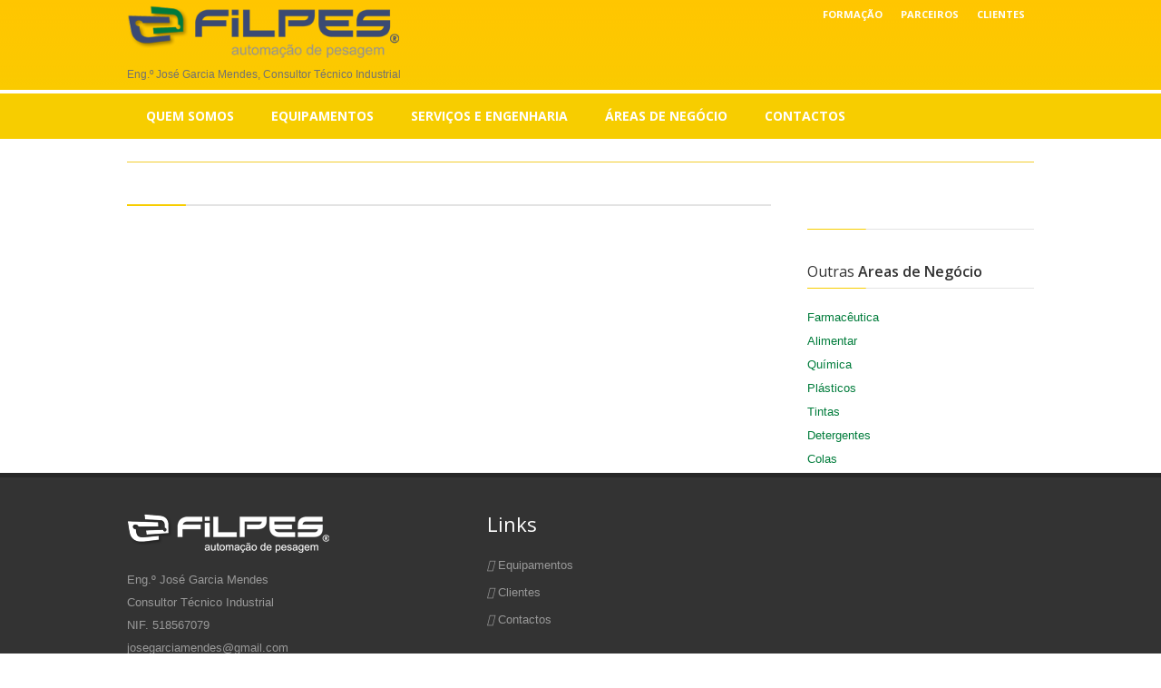

--- FILE ---
content_type: text/html; charset=utf-8
request_url: https://www.filpes.com/PT/areas_negocio.aspx?id=&menu=Qu%EF%BF%BD%EF%BF%BDmica
body_size: 23274
content:


<!DOCTYPE html>

<html xmlns="http://www.w3.org/1999/xhtml">
<head><title>
	FILPES - Sistemas de Automação e Pesagem
</title><meta charset="utf-8" /><meta name="keywords" content="Farmaceutica, Alimentar, Tintas, Plásticos"/>
<meta name="description" content="FILPES é uma empresa de engenharia industrial, de capitais privados portugueses, com mais de 30 anos de experiência na integração e instalação de sistemas de automação de pesagem."/>



    <!-- Favicon -->
    <link rel="shortcut icon" href="https://www.filpes.com/images/favicon.ico" />

    <!-- this styles only adds some repairs on idevices  -->
    <meta name="viewport" content="width=device-width, initial-scale=1, maximum-scale=1" />

    <!-- Google fonts - witch you want to use - (rest you can just remove) -->
    <link href="https://fonts.googleapis.com/css?family=Open+Sans:300,400,600,700" rel="stylesheet" type="text/css" />


    <!-- ######### CSS STYLES ######### -->

    <link rel="stylesheet" href="https://www.filpes.com/css/reset.css" type="text/css" /><link rel="stylesheet" href="https://www.filpes.com/css/style.css" type="text/css" />

    <!-- responsive devices styles -->
    <link rel="stylesheet" media="screen" href="https://www.filpes.com/css/responsive-leyouts.css" type="text/css" /><link rel="stylesheet" href="https://www.filpes.com/css/colors/filpes.css" />

    <script src="https://kit.fontawesome.com/9709a70310.js" crossorigin="anonymous"></script>


    <!-- style switcher -->
    <link rel="stylesheet" media="screen" href="https://www.filpes.com/js/style-switcher/color-switcher.css" />

    <!-- REVOLUTION SLIDER -->
    <link rel="stylesheet" type="text/css" href="https://www.filpes.com/js/revolutionslider/css/fullwidth.css" media="screen" /><link rel="stylesheet" type="text/css" href="https://www.filpes.com/js/revolutionslider/rs-plugin/css/settings.css" media="screen" />

</head>
<body>
    <form method="post" action="./areas_negocio.aspx?id=&amp;menu=Qu%ufffd%ufffdmica" id="form1">
<div class="aspNetHidden">
<input type="hidden" name="__VIEWSTATE" id="__VIEWSTATE" value="/[base64]/[base64]/aWQ9NiZtZW51PUNvbnRhY3RvcyIgPkNvbnRhY3RvczwvYT48L2xpPmQCAw9kFgYCAw8PFgIeB1Zpc2libGVnZGQCCw8WAh8ABSA8aT5PdXRyYXMgPC9pPiBBcmVhcyBkZSBOZWfDs2Npb2QCDQ8WAh8ABd0FIDxsaT48YSBocmVmPSJhcmVhc19uZWdvY2lvLmFzcHg/[base64]/[base64]/[base64]/AEnKDYg==" />
</div>


        <div class="site_wrapper">

            

<div class="container_full">

                <div class="top_section">
                    <div class="container">
                        <div class="one_third">
                            <a href="https://www.filpes.com/PT/default.aspx">
                                <img src="https://www.filpes.com/images/logo_filpes.png" style="width: 300px; padding-top:0px" /></a>
                       
                       <span style="font-size:12px"> Eng.º José Garcia Mendes, Consultor Técnico Industrial  </span>  
                        </div>
                        <!-- end logo -->

                        <div class="menu_topo last">
                            <ul class="menu_topo_list">
                                <li><a href="https://www.filpes.com/PT/conteudo.aspx?id=2&menu=Formação" >Formação</a></li><li><a href="https://www.filpes.com/PT/conteudo.aspx?id=3&menu=Parceiros" >Parceiros</a></li><li><a href="https://www.filpes.com/PT/clientes.aspx?id=9&menu=Clientes" >Clientes</a></li>
                                </ul>
                             <ul class="bandeiras" style="display:none">
                                   <li>
                                  <a href="https://www.filpes.com/PT/default.aspx" class="activo"> <img src="https://www.filpes.com/images/FLAGS/PT.JPG" style="padding:5px 2px 3px 15px" /></a> </li>
                                       <li>
                                   <a href="https://www.filpes.com/EN/default.aspx" >   <img src="https://www.filpes.com/images/FLAGS/EN.JPG" style="padding:5px 2px 3px 2px" /></a> </li>
                                       <li>
                                    <a href="https://www.filpes.com/FR/default.aspx">  <img src="https://www.filpes.com/images/FLAGS/FR.JPG" style="padding:5px 2px 3px 2px" /></a> </li>
                          </ul>
                            <div style="clear: both;"></div>
                            <div style="height: 72px; float: right;">
                           
                            </div>
                        </div>
                    </div>
                </div>
            </div>
        	
    <div class="menu_sticky">
    <div class="container">
        <div class="one_full">
            <nav id="access" class="access" role="navigation">
            <div id="menu" class="menu">
                <ul id="tiny">
                    <li><a href="https://www.filpes.com/PT/conteudo.aspx?id=1&menu=Quem Somos" >Quem Somos</a></li><li><a href="https://www.filpes.com/PT/Equipamentos.aspx?id=4&menu=Equipamentos" >Equipamentos</a></li><li><a href="https://www.filpes.com/PT/conteudo.aspx?id=5&menu=Serviços e Engenharia" >Serviços e Engenharia</a></li><li><a href="#">Áreas de Negócio</a><ul><li><a href="https://www.filpes.com/PT/areas_negocio.aspx?id=&menu=Farmacêutica">Farmacêutica</a></li><li><a href="https://www.filpes.com/PT/areas_negocio.aspx?id=&menu=Alimentar">Alimentar</a></li><li><a href="https://www.filpes.com/PT/areas_negocio.aspx?id=&menu=Química">Química</a></li><li><a href="https://www.filpes.com/PT/areas_negocio.aspx?id=&menu=Plásticos">Plásticos</a></li><li><a href="https://www.filpes.com/PT/areas_negocio.aspx?id=&menu=Tintas">Tintas</a></li><li><a href="https://www.filpes.com/PT/areas_negocio.aspx?id=&menu=Detergentes">Detergentes</a></li><li><a href="https://www.filpes.com/PT/areas_negocio.aspx?id=&menu=Colas">Colas</a></li></ul></li><li><a href="https://www.filpes.com/PT/Contactos.aspx?id=6&menu=Contactos" >Contactos</a></li>
                </ul>
            </div>
        </nav>
      </div>
   </div>

</div><!-- end nav menu -->

        </div>
        <!-- end top -->

        <div class="clearfix"></div>

        <div>
            
    
    <!-- Contant
======================================= -->

<div class="container">
 
    <div style="border-bottom:solid 1px #f3ce31; padding-top:3px; width:100%;">

        <img id="ContentPlaceHolder1_Image_AreaNegocio" src="" style="width:100%;" />

    </div>
	<div class="content_fullwidth">

    
       
          <div class="content_left" style="margin-top:0px; padding-top:0px">

              <div id="ContentPlaceHolder1_Panel_Produto">
	
               <h1></h1>
                <img id="ContentPlaceHolder1_Imagem_Produto" src="" />

                  

              
</div>


              
    
	</div><!-- end content left side area -->


<!-- right sidebar starts -->
<div class="right_sidebar" style="margin-top:0px; padding-top:7px">

	<div class="sidebar_widget">

    	<div class="sidebar_title"><h3>
            </h3></div>
		<ul class="arrows_list1">		
            
           
		</ul>
	</div><!-- end section -->
    
    <div class="clearfix mar_top3"></div>


    <div class="sidebar_widget">
        <div class="sidebar_title">
            <h3><i>Outras </i> Areas de Negócio</h3>
        </div>
        <ul class="arrows_list1">
             <li><a href="areas_negocio.aspx?id=1&menu=Farmacêutica"><i class="icon-angle-right"></i> Farmacêutica</a></li> <li><a href="areas_negocio.aspx?id=2&menu=Alimentar"><i class="icon-angle-right"></i> Alimentar</a></li> <li><a href="areas_negocio.aspx?id=3&menu=Química"><i class="icon-angle-right"></i> Química</a></li> <li><a href="areas_negocio.aspx?id=4&menu=Plásticos"><i class="icon-angle-right"></i> Plásticos</a></li> <li><a href="areas_negocio.aspx?id=5&menu=Tintas"><i class="icon-angle-right"></i> Tintas</a></li> <li><a href="areas_negocio.aspx?id=6&menu=Detergentes"><i class="icon-angle-right"></i> Detergentes</a></li> <li><a href="areas_negocio.aspx?id=7&menu=Colas"><i class="icon-angle-right"></i> Colas</a></li>
        </ul>
    </div>
    <!-- end section -->
	
</div>


    </div>
</div>
<!-- end content area -->


        </div>

        <div style="clear: both"></div>

   


        <!-- Footer
======================================= -->
          
     <div class="punch_text_02" style="display:none">
            <div class="container">
                <div class="destaque_telefone">
                    <table>
                        <tr>
                            <td>
                                <h3>Contacte-nos para mais informações</h3>
                                <h4>Temos várias soluções para o seu negócio</h4>
                            </td>
                            <td>
                                <div class="contacto">Telefone <span>
                                    (+351)935 915 054</span></div>
                                <div class="contacto">Email <span>
                                    <a href="mailto:garcia.mendes@filpes.com">garcia.mendes@filpes.com</a></span></div>
                            </td>
                        </tr>
                    </table>
                </div>
            </div>
        </div>
<div class="footer">
	
    <div class="clearfix mar_top4"></div>
	
    <div class="container">
    
   		<div class="one_third">
            
            <div>
                <img src="https://www.filpes.com/images/logo_rodape.png" /></div>
            
            <ul class="contact_address">

 
 <li>Eng.º José Garcia Mendes</li>
 <li>Consultor Técnico Industrial</li>
 <li>NIF. 518567079</li>
 <li>josegarciamendes@gmail.com</li>
 <li>(+351)935 915 054</li>
 <li>Estrada de Paço D’Arcos, 66 – 66A, Bela Vista Office</li>
 <li>2735-336 CACÉM</li>

          
                <li><img src="https://www.filpes.com/images/footer-wmap.png" alt="" /></li>
            </ul>
                  <div style="display:none">
                <li><i class="icon-map-marker icon-large"></i> Estrada de Paço D’Arcos, 66 – 66A, Bela Vista Office<br>2735-336 CACÉM</li>
<li><i class="icon-phone"></i> (+351)935 915 054</li>
</div>
        </div>
        
        
    
        
        
        <div class="one_third">
        	
            <div class="twitter_feed" style="display:none">
            
            	<h2>Últimas <i>Notícias</i></h2>
                
                  <div class="left"><i class="icon-twitter icon-large"></i></div>
 <div class="right"><a href="noticias.aspx?id=7&menu=Notícias">Sartorius Hamburg GmbH reforça cooperação com a Filpes em toda a Península Ibérica</a><br />
 </div>
 <div class="clearfix divider_line4"></div>
  <div class="left"><i class="icon-twitter icon-large"></i></div>
 <div class="right"><a href="noticias.aspx?id=7&menu=Notícias">Uma Nova Aposta Filpes</a><br />
 </div>
 <div class="clearfix divider_line4"></div>
  <div class="left"><i class="icon-twitter icon-large"></i></div>
 <div class="right"><a href="noticias.aspx?id=7&menu=Notícias">Novo MIX-X5 da Sartorius</a><br />
 </div>
 <div class="clearfix divider_line4"></div>

               
            </div>
            
        </div>
        
        
        <div class="one_third last">
        	
           <div style="padding-left:50px">
            <h2>Links</h2>
         
            <ul class="list">
               
                <li><i class="fa-solid fa-angle-right"></i> <a href="https://www.filpes.com/PT/Equipamentos.aspx?id=4&menu=Equipamentos" >Equipamentos</a></li><li><i class="fa-solid fa-angle-right"></i> <a href="https://www.filpes.com/PT/clientes.aspx?id=9&menu=Clientes" >Clientes</a></li><li><i class="fa-solid fa-angle-right"></i> <a href="https://www.filpes.com/PT/Contactos.aspx?id=6&menu=Contactos" >Contactos</a></li>


            </ul>

               

            </div>
            
        </div>
        
        
    </div>
	
    <div class="clearfix mar_top2"></div>
    
    <div class="container_full">
        <div class="scrollup_area"><a href="#" class="scrollup"> Topo</a></div><!-- end scroll to top of the page-->
    </div>
    

</div>


<div class="copyright_info">

    <div class="container">
    
        <div class="three_fourth">
        
            <b>Copyright © 2025 Filpes.com. Todos os direitos reservados.  </b>
            
        </div>
    
    	<div class="one_fourth last">
     		Powerd By <a  href="http://www.agam.pt" target="_blank">AGAM</a>
     		
          
                
    	</div>
    
    </div>
    
</div><!-- end copyright info --> 







        <!-- ######### JS FILES ######### -->
        <!-- get jQuery from the google apis -->
        <script type="text/javascript" src="https://www.filpes.com/js/universal/jquery.js"></script>

        <!-- style switcher -->
        <script src="https://www.filpes.com/js/style-switcher/jquery-1.js"></script>
        <script src="https://www.filpes.com/js/style-switcher/styleselector.js"></script>

        <!-- main menu -->
        <script type="text/javascript" src="https://www.filpes.com/js/mainmenu/ddsmoothmenu.js"></script>
        <script type="text/javascript" src="https://www.filpes.com/js/mainmenu/jquery-1.7.1.min.js"></script>
        <script type="text/javascript" src="https://www.filpes.com/js/mainmenu/selectnav.js"></script>

        <!-- jquery jcarousel -->
        <script type="text/javascript" src="https://www.filpes.com/js/jcarousel/jquery.jcarousel.min.js"></script>

        <!-- REVOLUTION SLIDER -->
        <script type="text/javascript" src="https://www.filpes.com/js/revolutionslider/rs-plugin/js/jquery.themepunch.plugins.min.js"></script>
        <script type="text/javascript" src="https://www.filpes.com/js/revolutionslider/rs-plugin/js/jquery.themepunch.revolution.min.js"></script>

        <script type="text/javascript" src="https://www.filpes.com/js/mainmenu/scripts.js"></script>

        <!-- top show hide plugin script-->
        <script src="https://www.filpes.com/js/show-hide-plugin/showHide.js" type="text/javascript"></script>

        <!-- scroll up -->
        <script type="text/javascript">
            $(document).ready(function () {

                $(window).scroll(function () {
                    if ($(this).scrollTop() > 100) {
                        $('.scrollup').fadeIn();
                    } else {
                        $('.scrollup').fadeOut();
                    }
                });

                $('.scrollup').click(function () {
                    $("html, body").animate({ scrollTop: 0 }, 500);
                    return false;
                });

            });
        </script>


        <!-- accordion -->
        <script type="text/javascript" src="https://www.filpes.com/js/accordion/custom.js"></script>

        <!-- REVOLUTION SLIDER -->
        <script type="text/javascript">

            var tpj = jQuery;
            tpj.noConflict();

            tpj(document).ready(function () {

                if (tpj.fn.cssOriginal != undefined)
                    tpj.fn.css = tpj.fn.cssOriginal;

                tpj('.fullwidthbanner').revolution(
                    {
                        delay: 9000,
                        startwidth: 1000,
                        startheight: 500,

                        onHoverStop: "on",						// Stop Banner Timet at Hover on Slide on/off

                        thumbWidth: 100,							// Thumb With and Height and Amount (only if navigation Tyope set to thumb !)
                        thumbHeight: 50,
                        thumbAmount: 3,

                        hideThumbs: 200,
                        navigationType: "none",				// bullet, thumb, none
                        navigationArrows: "solo",				// nexttobullets, solo (old name verticalcentered), none

                        navigationStyle: "round",				// round,square,navbar,round-old,square-old,navbar-old, or any from the list in the docu (choose between 50+ different item), custom


                        navigationHAlign: "right",				// Vertical Align top,center,bottom
                        navigationVAlign: "bottom",					// Horizontal Align left,center,right
                        navigationHOffset: 50,
                        navigationVOffset: 55,

                        soloArrowLeftHalign: "left",
                        soloArrowLeftValign: "center",
                        soloArrowLeftHOffset: 0,
                        soloArrowLeftVOffset: 0,

                        soloArrowRightHalign: "right",
                        soloArrowRightValign: "center",
                        soloArrowRightHOffset: 0,
                        soloArrowRightVOffset: 0,

                        touchenabled: "on",						// Enable Swipe Function : on/off



                        stopAtSlide: -1,							// Stop Timer if Slide "x" has been Reached. If stopAfterLoops set to 0, then it stops already in the first Loop at slide X which defined. -1 means do not stop at any slide. stopAfterLoops has no sinn in this case.
                        stopAfterLoops: 0,						// Stop Timer if All slides has been played "x" times. IT will stop at THe slide which is defined via stopAtSlide:x, if set to -1 slide never stop automatic



                        fullWidth: "on",

                        shadow: 0								//0 = no Shadow, 1,2,3 = 3 Different Art of Shadows -  (No Shadow in Fullwidth Version !)

                    });


            });
        </script>
        
        
    
<div class="aspNetHidden">

	<input type="hidden" name="__VIEWSTATEGENERATOR" id="__VIEWSTATEGENERATOR" value="51AD857E" />
</div></form>
</body>
</html>


--- FILE ---
content_type: text/css
request_url: https://www.filpes.com/css/reset.css
body_size: 7279
content:
/* http://meyerweb.com/eric/tools/css/reset/ */
/* v1.0 | 20080212 */
html, body, div, span, applet, object, iframe,
h1, h2, h3, h4, h5, h6, p, blockquote, pre,
a, abbr, acronym, address, big, cite, code,
del, dfn, em, font, img, ins, kbd, q, s, samp,
small, strike, strong, sub, sup, tt, var,
b, u, i, center,
dl, dt, dd, ol, ul, li,
fieldset, form, label, legend,
table, caption, tbody, tfoot, thead, tr, th, td {
margin: 0;
padding: 0;
border: 0;
outline: 0;
font-size: 100%;
vertical-align: baseline;
background: transparent;
}


body {
	padding: 0px;
	margin: 0px;
	line-height: 1;
	background: #fff;
}

body, input, textarea {
	font: 13px "Trebuchet MS", Arial, Helvetica, sans-serif;
	font-weight: normal;
	font-style: normal;
	line-height: 22px;
	color: #727272;
}


/* Headings */
h1, 
h2,
h3,
h4,
h5,
h6 {
	font-family: 'Open Sans', sans-serif;
	font-weight: normal;
	color: #333;
}
h1 a, 
h2 a, 
h3 a, 
h4 a, 
h5 a, 
h6 a { 
	color: inherit;
}
h1 { 
	font-size: 27px; 
	line-height: 27px; 
	margin-bottom: 22px;
	padding-bottom: 8px;
	font-style: normal;
	background: url(../images/title-h-line.png) no-repeat left bottom;
}
h2 { 
	font-size: 22px; 
	line-height: 22px; 
	margin-bottom: 25px;
	font-style: normal;
	font-weight: normal;
}
h2 i {
	font-weight: normal;
	font-style: normal;
}
h2 strong {
	font-weight: bold;
}
h3 { 
	font-size: 16px; 
	line-height: 16px; 
	margin-bottom: 15px;
	font-weight: 600;
	font-style: normal;
}
h4 { 
	font-size: 15px; 
	line-height: 15px; 
	margin-bottom: 15px;
	font-style: normal;
	font-weight: 600;
} 
h5 { 
	font-size: 14px; 
	line-height: 14px;
	margin-bottom: 15px;
	font-style: normal;
	font-weight: 600;
}						
h6 { 
	font-size: 13px; 
	line-height: 13px;
	margin-bottom: 15px;
	font-style: normal;
	font-weight: 600;
}

h1 i {
	font-style: normal;
	font-weight: bold;
}


/* Text elements */
p {
	font: 13px "Trebuchet MS", Arial, Helvetica, sans-serif;
	font-weight: normal;
	line-height: 22px;
}

ul, ol {
	margin: 0 0 20px 0;
	list-style-position: inside;
}
ul {
	list-style: none;
}
ul li {
	list-style: none;
}
ol {
	list-style-type: decimal;
}
ol ol {
	list-style: upper-alpha;
}
ol ol ol {
	list-style: lower-roman;
}
ol ol ol ol {
	list-style: lower-alpha;
}
ul ul, ol ol, ul ol, ol ul {
	margin-bottom: 0;
}
strong {
	font-family: 'Open Sans' !important;
	font-weight: normal;
	font-weight: 600;
	color: #454545;
}
cite, em, i {
	font-style: italic;
}
blockquote {
	margin: 20px 0 20px 36px;
	font-size: 13px;
	border-left: 5px solid #1889c1;
	padding: 5px 20px 5px 20px;
	font-family: 'Open Sans' !important;
	font-weight: normal;
	color: #454545;
}
pre {
	background: #f4f4f4;
	font-size: 13px;
	font: 13px "Trebuchet MS", Arial, Helvetica, sans-serif;
	line-height: 1.5;
	margin-bottom: 40px;
	overflow: auto;
	padding: 0.75em 20px;
}
code, kbd {
	font-size: 13px;
	font: 13px "Trebuchet MS", Arial, Helvetica, sans-serif;
}
abbr, acronym, dfn {
	border-bottom: 1px dotted #666;
	cursor: help;
}
address {
	display: block;
	margin: 0 0 40px;
}
ins {
	background: #fff9c0;
	text-decoration: none;
}
sup,
sub {
	font-size: 10px;
	height: 0;
	line-height: 1;
	position: relative;
	vertical-align: baseline;
}
sup {
	bottom: 1ex;
}
sub {
	top: .5ex;
}

.dropcap {
	display:block;
	float:left;
	font-size:45px;
	padding:0;
	margin: 0;
	margin:15px 8px 0 0;
	text-transform: uppercase;
}

.lite1 {
	color: #ca6d6d;
	border-bottom: 1px dotted #ca6d6d;
}

.lite2 {
	border-bottom: 1px dotted #ca6d6d;
}

/* Links */
a {
	color: #1889c1;
	text-decoration: none;
	-webkit-transition:all 200ms ease-in;
	-o-transition:all 200ms ease-in;
	-moz-transition:all 200ms ease-in;
}
a:hover {
	text-decoration: none;
	color: #727272;
}

blockquote, q {
quotes: none;
}
blockquote:before, blockquote:after,
q:before, q:after {
content: '';
content: none;
}
/* remember to define focus styles! */
:focus {
outline: 0;
}
/* remember to highlight inserts somehow! */
ins {
text-decoration: none;
}
del {
text-decoration: line-through;
}

/* Clear Fix Styles */

.clearfix:after {
visibility: hidden;
display: block;
font-size: 0;
content: " ";
clear: both;
height: 0;
}
.clearfix { display: inline-block; }
/* start commented backslash hack \*/
* html .clearfix { height: 1%; }
.clearfix { display: block; }
/* close commented backslash hack */
{
	height:1%;
}

.clearfix
{
	display:block;
}

.image_left {
	float: left;
	padding: 0px;
	margin: 0px 0px 16px 0px;
	width: 100%;
}
.image_left1 {
	float: left;
	padding: 0px;
	margin: 0px 30px 0px 0px;
}
.image_left2 {
	float: left;
	padding: 10px;
	margin: 0px 10px 0px 0px;
}
.image_left3 {
	float: left;
	padding: 0px;
	margin: 0px 30px 0px 0px;
}
.image_left9 {
	float: left;
	padding: 0px;
	margin: 0px;
}
.image_left11 {
	float: left;
	padding: 0px;
	margin: 0px 20px 0px 0px;
}
.image_right12 {
	float: right;
	padding: 0px;
	margin: 0px;
}

.mar_top1 {
	margin-top: 10px;
	width: 100%;
	float: left;
}
.mar_top2 {
	margin-top: 20px;
	width: 100%;
	float: left;
}
.mar_top3 {
	margin-top: 30px;
	width: 100%;
	float: left;
}
.mar_top4 {
	margin-top: 40px;
	width: 100%;
	float: left;
}
.mar_top5 {
	margin-top: 50px;
	width: 100%;
	float: left;
}
.mar_top6 {
	margin-top: 15px;
	width: 100%;
	float: left;
}
.mar_top7 {
	margin-top: 25px;
	width: 100%;
	float: left;
}
.mar_top8 {
	margin-top: 35px;
	width: 100%;
	float: left;
}
.mar_top9 {
	margin-top: 45px;
	width: 100%;
	float: left;
}
.mar_top10 {
	margin-top: 55px;
	width: 100%;
	float: left;
}
.mar_top20 {
	margin-top: 119px;
	width: 100%;
	float: left;
}
.mar_top21 {
	margin-top: 18px;
	width: 100%;
	float: left;
}

.divider_line {
	float: left;
	width: 100%;
	height: 18px;
	padding: 0px;
	margin: 30px 0px 30px 0px;
	background: url(../images/divider-hlines-filpes.png) no-repeat center top;
}

.divider_line_up {
	float: left;
	width: 100%;
	height: 18px;
	padding: 0px;
	margin: 30px 0px 30px 0px;
	background: url(../images/divider-hlines-filpes.png) no-repeat center top;
}

.divider_line_up:hover {
	float: left;
	width: 100%;
	height: 18px;
	padding: 0px;
	margin: 30px 0px 30px 0px;
	background: url(../images/divider-hlines-filpes-up.png) no-repeat center top;
}


.divider_line2 {
	float: left;
	width: 100%;
	height: 18px;
	padding: 0px;
	margin: 35px 0px 30px 0px;
	background: url(../images/divider-hlines.png) no-repeat center top;
}
.divider_line3 {
	float: left;
	width: 100%;
	height: 18px;
	padding: 0px;
	margin: 32px 0px 27px 0px;
	background: url(../images/divider-hlines.png) no-repeat center top;
}
.divider_line4 {
	float: left;
	width: 100%;
	height: 1px;
	padding: 0px;
	margin: 14px 0px 15px 0px;
	border-bottom: 1px solid #454545;
}
.divider_line5 {
	float: left;
	width: 100%;
	height: 8px;
	padding: 0px;
	margin: 30px 0px 27px 0px;
	background: url(../images/divider-hlines.png) no-repeat left top;
}
.divider_line8 {
	float: left;
	width: 100%;
	height: 18px;
	padding: 0px;
	margin: 20px 0px 25px 0px;
	background: url(../images/divider-hlines.png) no-repeat left top;
}
.divider_line_9 {
	float: left;
	width: 100%;
	height: 18px;
	padding: 0px;
	margin: 0px 0px 27px 0px;
}

--- FILE ---
content_type: text/css
request_url: https://www.filpes.com/css/style.css
body_size: 84263
content:
/*------------------*/
/*	GENERAL
/*------------------------------------------------------*/

/* ----------- Logo ----------- */
#logo {
	float: left;
	padding: 0px 0px 0px 20px;
	margin: 0px 0px 0px 0px;
	/*background: url(../images/logo.png) no-repeat left top;*/
}
#logo h1 {
	padding: 0px;
	margin: 16px 0px 0px 0px;
	float: left;
	line-height: 25px;
	font-family: 'Open Sans', sans-serif;
	font-weight: bold;
	font-size: 40px;
	color: #007c3b;
	text-transform: none;
	background: none;
}
#logo h1 i {
	display: block;
	color: #b9b9b9;
	font-size: 11px;
	font-weight: normal;
	font-style: normal;
	text-transform: none;
}

#logo_innerpage {
	float: left;
	padding: 0px 0px 0px 13px;
	margin: 0px 0px 0px 0px;
	background: url(../images/logo.png) no-repeat left 10px;
	background-size: 17%;
}

#logo_innerpage h1 {
	padding: 0px;
	margin: 17px 0px 0px 0px;
	float: left;
	line-height: 18px;
	font-family: 'Open Sans', sans-serif;
	font-weight: bold;
	font-size: 31px;
	color: #007c3b;
	text-transform: none;
	background: none;
}
#logo_innerpage h1 i {
	display: block;
	color: #b9b9b9;
	font-size: 9px;
	font-weight: normal;
	font-style: normal;
	text-transform: none;
}


/*------------------*/
/*	SITE STRUCTURE
/*------------------------------------------------------*/

.site_wrapper {
	width: 100%;
	margin: 0px auto 0 auto;
}

#page_wrapper_full {
	width: 100%;
	margin: auto auto auto auto;
}
.container_full {
	width: 100%;
	margin: auto auto auto auto;
}
.container {
	width: 1000px;
	margin: auto auto auto auto;
}


/* columns */
.one_half, .one_third, .one_fourth, .two_third, .three_fourth, .one_fifth {
	position: relative;
	margin-right: 4%;
	float: left;
}
.one_full {
	width: 100%;
}
.one_half {
	width: 48%;
}
.one_third {
	width: 30.650%;
}
.one_fourth {
	width: 22%;
}
.one_fifth {
	width: 16.800%;
}
.two_third {
	width: 65.350%;
}
.three_fourth {
	width: 74%;
}


.menu_topo {
	list-style: none;
	font-weight: normal;
	position: relative;
	float: right;
	font-family: 'Open Sans', sans-serif;
	font-weight: bold;
	margin-top: 0px;
    font-size:11px;

  
}

.menu_topo_list {
	margin: 0px;
	list-style-type: none;
	position: relative;
	text-align: left;
	z-index: 1001;
	margin: 0;
    float:left;

}
.menu_topo_list  li {
	position: relative;
	display: inline-block;
	padding: 0;
	z-index: 101;
	float: left;

   

}
.menu_topo_list  li a {

     color:#ffffff;
    text-transform:uppercase;
    padding:5px 10px 5px 10px;
  
}

.menu_topo_list  li a:hover {

     color:#ffffff;
    text-transform:uppercase;
    background-color:#007c3b;
    padding:5px 10px 5px 10px;
  
}



.last {
	margin-right: 0 !important;
	clear: right;
}


/*------------------*/
/*	MENU PRODUTOS
/*------------------------------------------------------*/

.menu_produtos_home {
    list-style: none;
	font-weight: normal;
	position: relative;
	float: left;
	font-family: 'Open Sans', sans-serif;
	font-weight: bold;
	margin-top: 0px;
    text-transform:uppercase;
    color:#FFFFFF;

    height:60px;
     width:100%;
}

.barra_produtos {

    height:30px;
     width:100%;
}

.barra_produtos_menu {
        background-color:#848484;
    height:60px;
     width:100%;
}

.menu_produtos_home ul {
	margin: 0px;
	list-style-type: none;
	position: relative;
	text-align: left;
	z-index: 1001;
	margin: 0;
	float: left;
}
.menu_produtos_home ul li {
	position: relative;
	display: inline-block;
	padding: 0;
	z-index: 101;
	margin: 0px 0px 0px 1px;
	float: left;
}
.menu_produtos_home ul li.last {
	background: none;
}

.menu_produtos_home ul li a {
	display: inline-block;
	text-decoration: none;
	font-size: 13px;
	line-height: 1;
	color: #ffffff;
	margin: 0;
	padding: 23px 13px 23px 13px;
	text-align: center;
}
.menu_produtos_home ul li a:hover {
		color: #ffffff;       
		padding: 23px 13px 23px 13px;
    	background-color: #007c3b;
} 
.menu_produtos_home ul li a.active {
		color: #ffffff;       
		padding: 23px 13px 23px 13px;
    	background-color: #007c3b;

}
/*------------------*/
/*	PESQUISA
/*------------------------------------------------------*/

.Pesquisa { float:right; padding-top:14px;
}

/*------------------*/
/*	MENU
/*------------------------------------------------------*/

.menu_sticky {
	float: left;
	width: 100%;
	top: 0px;
	position: relative;
	z-index: 1001;
    background-color:#f7cd00;
	/*background: #f9f9f9 url(../images/menu-shadow.png) repeat-x left bottom;*/
}

#access .menu {
	list-style: none;
	font-weight: normal;
	position: relative;
	float: left;
	font-family: 'Open Sans', sans-serif;
	font-weight: bold;
	margin-top: 0px;
    text-transform:uppercase;
    color:#FFFFFF;

}
#access .menu select {
	border: 2px solid #eee;
	padding: 10px 10px 10px 10px;
	background-color: #f9f9f9;
	color: #333;
}
#access .menu ul {
	margin: 0px;
	list-style-type: none;
	position: relative;
	text-align: left;
	z-index: 1001;
	margin: 0;
	float: left;
}
#access .menu ul li {
	position: relative;
	display: inline-block;
	padding: 0;
	z-index: 101;
	margin:0px 0px 0px 1px;
	float: left;
}
#access .menu ul li.last {
	background: none;
}
#access .menu ul li a {
	display: inline-block;
	text-decoration: none;
	font-size: 14px;
	line-height: 1;
	color: #ffffff;
	margin: 0;
	padding:18px 20px 18px 20px;
	text-align: center;
}
#access .menu ul li a:hover {
		color: #ffffff;       
	padding:18px 20px 18px 20px;
    	background-color: #007c3b;
} 
#access .menu ul li a.active {
		color: #ffffff;       
	padding:18px 28px 18px 28px;
    	background-color: #007c3b;

}

#access .menu ul li ul {
	position: absolute;
	left: 0;
	height: auto;
	display: none;
	visibility: hidden;
	width: 184px;
	padding: 0;
	text-align: left;
	background: #fff;
	-moz-box-shadow: 0px 0px 4px rgba(0, 0, 0, 0.2);
	-webkit-box-shadow: 0px 0px 4px rgba(0, 0, 0, 0.2);
	box-shadow: 0px 0px 4px rgba(0, 0, 0, 0.2);
}
#access .menu ul li ul li {
	display: list-item;
	float: none;
	background: none;
	padding: 0;
	margin: 0;
	height: auto;
}
#access .menu ul li ul li ul {
	top: 0;
}
#access .menu ul li ul li a {
	margin: 0;
	border: none;
	display: block;
	padding: 13px 12px 13px 12px;
	font-size: 13px;
	font-weight: normal;
	color: #fff;
	background: #007c3b url(../images/spacer.gif) no-repeat center bottom;
	width: 159px;
	text-align: left;
	border-bottom: 1px solid #ddd;
}
#access .menu ul li ul li a:hover,
#access .menu ul li ul li.active a,
#access .menu ul li ul li a.selected {
	background: #454545 url(../images/spacer.gif) no-repeat center bottom;
	border-bottom: 1px solid #ddd;
	color: #fff;
	padding: 13px 12px 13px 12px;
}

#access .menu ul li ul li:last-child {
	border: none;
}
* html #access .menu {
	height: 1%;
}

.selectnav {display: none; width: 440px; margin-left: 20px;}

#access .menu ul li ul li a.arrow {
	margin: 0;
	border: none;
	display: block;
	padding: 0px;
	height: 1px;
	background: url(../images/spacer.gif) no-repeat left top;
}
#access .menu ul li ul li a.arrow img {
	position: absolute;
	top: -13px;
	left: 20px;
}



/*------------------*/
/*	PAGES
/*------------------------------------------------------*/

/* top section */
.top_section {
	float: left;
	width: 100%;
	padding:5px 0px 0px 0px;
	 background-image:url(../images/colors/filpes/fundo_topo.gif);
     background-repeat:repeat-x;
    background-color:#f7cd00;
    border-bottom:solid 4px #ffffff;
}

/* top social links */
ul.top_social_links {
	float: left;
	padding: 0px;
	margin: 20px 0px 0px 0px;
}
.top_social_links li {
	float: left;
	padding: 0px;
	margin: 0px 0px 0px 5px;
	width: 20px;
	height: 20px;
	text-align: center;
	border-radius: 10px;
}
.top_social_links li:hover {
	background-color: #fff;
}
.top_social_links li:hover i {
	color: #007c3b;
}
.top_social_links li i {
	color: #e3e3e3;
}


ul.top_clist {
	float: left;
	padding: 0px;
	margin: 0px;
}
.top_clist li {
	float: left;
	padding: 0px;
	margin: 0px 13px 0px 0px;
	color: #b9b9b9;
}
.top_clist li i {
	color: #d3d3d3;
}
.top_clist li a {
	color: #b9b9b9;
}
.top_clist li a:hover {
	color: #007c3b;
}


/* site search */
.site_search_home {
	margin: 5px 0px 0px 0px;
	padding: 0px;
	float: left;
	width: 100%;
}
.site_search_home #site-searchform {
	margin: 0;
	padding: 0;
}
.site_search_home #site-searchform #s{
	border: 1px solid #eee;
	background-color: #fff;
	width: 78%;
	height:34px;
	padding:0px 10px 0px 10px;
	color: #999;
	float: left;
	font: normal 14px "Trebuchet MS", Helvetica, Arial, sans-serif;
}
.site_search_home #site-searchform #searchsubmit{
	float: left;
	width:40px;
	height:36px;
	cursor:pointer;
	text-indent:-5555em;
	line-height:100;
	overflow:hidden;
	background: #007c3b url(../images/site-search-icon.png) no-repeat center 11px;
	border:0;
}
.site_search_home #site-searchform #searchsubmit:hover{
	float: left;
	width:40px;
	height:36px;
	cursor:pointer;
	text-indent:-5555em;
	line-height:100;
	overflow:hidden;
	background: #333 url(../images/site-search-icon.png) no-repeat center 11px;
	border:0;
}


/* slider button */
.button_slider {
	margin: 0px;
	padding: 0px 30px 0px 30px;

	height: 45px;
	float: left;
	text-align: left;
	line-height: 45px;
	vertical-align: middle;
	font-family: 'Open Sans', sans-serif;
	font-weight: normal;
	font-size: 16px;
	color: #fff;
	text-transform: uppercase;

	/*background: url(../images/button-01.png) no-repeat left top;*/
  
}
.button_slider:hover {
	color: #fff;
	/*background: url(../images/button-02.png) no-repeat left top;*/
      background-color:#007c3b;
}

/* punch text */
.punch_text {
	float: left;
	width: 100%;
	padding: 50px 0px;
	background-color: #007c3b;
	text-align: center;
	color: #fff;
	font-size: 34px;
	line-height: 34px;
	font-weight: normal;
}
.punch_text strong {
	color: #fff;
	font-weight: bold;
}
.punch_text i {
	font-size: 18px;
	color: #fff;
	display: block;
	font-weight: normal;
	font-style: normal;
}
.punch_text .but_01 {
	padding: 11px 22px;
	margin: 0px;
	background-color: #fff;
	border-radius: 4px;
	font-size: 14px;
	color: #007c3b;
	font-family: 'Open Sans', sans-serif;
	font-weight: 600;
	text-transform: uppercase;
	border-bottom: 1px solid #666;
}
.punch_text .but_01:hover {
	color: #333;
}
.punch_text .but_02 {
	padding: 11px 22px;
	margin: 0px;
	background-color: #2fbbff;
	border-radius: 4px;
	font-size: 14px;
	color: #fff;
	font-family: 'Open Sans', sans-serif;
	font-weight: 600;
	text-transform: uppercase;
	border-bottom: 1px solid #666;
}
.punch_text .but_02:hover {
	color: #333;
}

.punch_text.nobgcolor {
	background: none;
	color: #007c3b;
	font-family: 'Open Sans', sans-serif;
}
.punch_text.nobgcolor i {
	color: #999;
}

/* punch text 02 */
.punch_text_02 {
	float: left;
	width: 100%;
	padding: 6px 0px;
	background-color: #007c3b;
	text-align: left;
	color: #fff;
	font-family: 'Open Sans', sans-serif;
	font-size: 27px;
	line-height: 38px;
	font-weight: normal;
}
.punch_text_02 .readmore_but_03 {
	float: right;
	line-height: normal;
}

.sitefeatures_01 {
	text-align: center;
}
.sitefeatures_01 i {
	color: #007c3b;
}

.readmore_but {
	padding: 8px 16px;
	margin: 0px;
	background-color: #eee;
	font-size: 14px;
	color: #007c3b;
	border-radius: 2px;
}
.readmore_but:hover {
	color: #007c3b;
	background-color: #f9f9f9;
}

.readmore_but_02 {
	font-family: 'Open Sans', sans-serif;
	font-weight: 600;
	font-size: 11px;
	color: #727272;
	text-transform: uppercase;
}
.readmore_but_02:hover {
	color: #007c3b;
}

.readmore_but_03 {
	font-family: 'Open Sans', sans-serif;
	font-weight: 600;
	font-size: 14px;
	color: #007c3b;
	text-transform: uppercase;
	background-color: #fff;
	padding: 13px 20px;
	border-radius: 4px;
}
.readmore_but_03:hover {
	color: #666;
}

.grey_bg {
	float: left;
	width: 100%;
	padding: 50px 0px;
	background: #f3f3f3 url(../images/shadow-01.png) repeat-x left top;
}

.colored_bg {
	float: left;
	width: 100%;
	padding: 0px;
	background-color: #007c3b;
}

/* fresh works */
.fresh_works {
	float: left;
	width: 100%;
	height: 418px;
}
.fresh_works_list section .display .small-group{
	float:left;
	width:470px;
	height:200px;
	overflow:hidden;
}
.fresh_works_list section .display .small-group div.small{
	position:relative;
	float:left;
	width:50%;
	height:100%;
	color:#fff;
	text-align:center;
	overflow:hidden;
}
.fresh_works_list section .display .small-group div.small img{
	width:100%;
	height:100%
}
.fresh_works_list section .display .small-group div.small .hover{
	position:absolute;
	left:0;
	top:0;
	right:0;
	bottom:0;
	pointer-events:none;
	z-index:90;
}
.fresh_works_list section .display .small-group div.small:hover .hover{
	background:#007c3b;
	border-width:11px 11px 11px 11px;
}
.fresh_works_list section .display .small-group div.small:hover .info{
	color:#fff;
}
.fresh_works_list section .display .small-group div.small a{
	color:#fff;
}
.fresh_works_list section .display .small-group div.small .info{
	position:absolute;
	bottom:20px;
	left:0;
	width:100%;
	z-index:100;
	background: none;
	border: none;
	-webkit-transition:bottom 0.5s cubic-bezier(0.19, 1, 0.22, 1);
	-moz-transition:bottom 0.5s cubic-bezier(0.19, 1, 0.22, 1);
	-o-transition:bottom 0.5s cubic-bezier(0.19, 1, 0.22, 1);
	transition:bottom 0.5s cubic-bezier(0.19, 1, 0.22, 1)
}
.fresh_works_list section .display .small-group div.small .info h1{
	background: none;
	color: #fff;
	margin: 0px;
	padding: 0px;
	line-height: normal;
	font-size: 14px;
	font-weight: bold;
}

.fresh_works_list section .display .small-group div.small .info h2{
	background: none;
	color: #fff;
	margin: 0px;
	padding: 0px;
	line-height: normal;
	font-size: 12px;
	font-weight: normal;
}
.fresh_works_list section.cheapest .small-group .additionnal{
	font-weight:500;
	color:#fff;
	font:500 14px Arial Narrow,Helvetica Neue,Arial,Helvetica,sans-serif;
	line-height:20px;
	padding:0;
	position:absolute;
	top:100%;
	left:0;
	right:0;
	opacity:0;
	margin-top: 10px;
}
.fresh_works_list section.cheapest .small-group .additionnal b{
	padding: 0px 0px 0px 10px;
	margin: 0px 0px 0px 0px;
	color: #fff;
	font-size: 12px;
	font-weight: normal;
	background: url(../images/arrow-01.png) no-repeat left 4px;
}

.fresh_works_list section.cheapest .small-group .additionnal strong{
	display:block;
	font-weight:500;
	color:#fff;
}
.fresh_works_list section.cheapest .small-group div.small:hover .info{
	bottom:75px;
}
.fresh_works_list section.cheapest .small-group div.small:hover .additionnal{
	opacity:1;
}
.fresh_works_list section.cheapest .small-group div.small:hover h2,.fresh_works_list section.cheapest .small-group div.small:hover section#easy-to-reach .large .info h3,.fresh_works_list section#easy-to-reach .large .info section.cheapest .small-group div.small:hover h3{
	color:#fff;
	margin: 0px;
	padding: 0px;
	line-height: normal;
}
.fresh_works_list section.cheapest .small-group div.small:hover h2 strong,.fresh_works_list section.cheapest .small-group div.small:hover section#easy-to-reach .large .info h3 strong,.fresh_works_list section#easy-to-reach .large .info section.cheapest .small-group div.small:hover h3 strong{
	color:#fff;
	margin: 0px;
	padding: 0px;
	line-height: normal;
}

/* site features 02*/
.sitefeatures_02 {
	float: left;
	padding: 0px;
	margin: 0px;
	width: 100%;
}
.sitefeatures_02 .left {
	float: left;
	padding: 0px;
	margin: 0px;
	width: 47%;
	min-height: 380px;
	background: url(../images/site-img20.png) no-repeat left bottom;
}
.sitefeatures_02 .left img {
	float: left;
}
.sitefeatures_02 .right {
	float: right;
	padding: 0px;
	margin: 0px;
	width: 53%;
	color: #fff;
}
.sitefeatures_02 .right ul {
	float: left;
	padding: 0px;
	margin: 0px;
}
.sitefeatures_02 .right li {
	float: left;
	padding: 25px 0px 25px 0px;
	margin: 0px;
	border-bottom: 1px dashed #74b8da;
}
.sitefeatures_02 .right li.first {
	padding: 0px 0px 25px 0px;
}
.sitefeatures_02 .right li.last {
	border-bottom: none;
	padding: 25px 0px 0px 0px;
}
.sitefeatures_02 .right li i {
	color: #fff;
	float: left;
}
.sitefeatures_02 .right li h2 {
	color: #fff;
	font-weight: normal;
	width: 87%;
	float: right;
	margin: 0px;
}
.sitefeatures_02 .right li h2 em {
	margin-top: 10px;
	font-size: 13px;
	font-style: normal;
	display: block;
}


/* site features 03*/
.sitefeatures_03 {
	float: left;
	padding: 0px;
	margin: 0px;
	width: 100%;
}
.sitefeatures_03 h1 {
	margin: 0px;
	padding: 0px;
	background: none;
	text-align: center;
}
.sitefeatures_03 h1 small {
	margin: 0px;
	padding: 9px 0px 0px 0px;
	text-align: center;
	font-size: 16px;
	color: #727272;
	display: block;
}
.sitefeatures_03 .left {
	float: left;
	padding: 0px;
	margin: 0px;
	width: 46%;
	text-align: right;
	background: url(../images/site-img21.jpg) no-repeat left bottom;
}
.sitefeatures_03 .left h2 {
	color: #007c3b;
	margin-bottom: 20px;
}
.sitefeatures_03 .left ul {
	padding: 0px;
	margin: 20px 0px 25px 0px;
}
.sitefeatures_03 .left li {
	padding: 0px 14px 0px 0px;
	margin: 0px;
	color: #999;
	line-height: 27px;
	background: url(../images/dot-round.png) no-repeat right 13px;
}

.sitefeatures_03 .right {
	float: left;
	padding: 0px;
	margin: 0px;
	width: 46%;
	background: url(../images/site-img22.jpg) no-repeat right bottom;
}
.sitefeatures_03 .right h2 {
	color: #007c3b;
	margin-bottom: 20px;
}
.sitefeatures_03 .right ul {
	padding: 0px;
	margin: 20px 0px 25px 0px;
}
.sitefeatures_03 .right li {
	padding: 0px 0px 0px 14px;
	margin: 0px;
	color: #999;
	line-height: 27px;
	background: url(../images/dot-round.png) no-repeat left 13px;
}

.sitefeatures_03 .center {
	float: left;
	padding: 0px;
	margin: 0px;
	width: 8%;
	min-height: 285px;
	background: url(../images/v-dotted-lines.png) repeat-y center top;
}

/* recent blogs */
.recent_blogs {
	float: left;
	width: 100%;
	height: 295px;
}
.recent_blogs_list section .display .small-group{
	float:left;
	width:470px;
	height:295px;
	overflow:hidden;
}
.recent_blogs_list section .display .small-group div.small{
	position:relative;
	float:left;
	width:50%;
	height:100%;
	color:#fff;
	text-align:center;
	overflow:hidden;
}
.recent_blogs_list section .display .small-group div.small img{
	width:100%;
	height:100%
}
.recent_blogs_list section .display .small-group div.small .hover{
	position:absolute;
	left:0;
	top:0;
	right:0;
	bottom:0;
	pointer-events:none;
	z-index:90;
}
.recent_blogs_list section .display .small-group div.small:hover .hover{
	background:#007c3b;
	border-width:11px 11px 11px 11px
}
.recent_blogs_list section .display .small-group div.small:hover .info{
	color:#fff
}
.recent_blogs_list section .display .small-group div.small a{
	color:#fff
}
.recent_blogs_list section .display .small-group div.small .info{
	position:absolute;
	bottom:20px;
	left:0;
	width:100%;
	z-index:100;
	background: none;
	border: none;
	-webkit-transition:bottom 0.5s cubic-bezier(0.19, 1, 0.22, 1);
	-moz-transition:bottom 0.5s cubic-bezier(0.19, 1, 0.22, 1);
	-o-transition:bottom 0.5s cubic-bezier(0.19, 1, 0.22, 1);
	transition:bottom 0.5s cubic-bezier(0.19, 1, 0.22, 1)
}
.recent_blogs_list section .display .small-group div.small .info h1{
	background: none;
	color: #fff;
	margin: 0px;
	padding: 0px;
	line-height: normal;
	font-size: 14px;
	font-weight: bold;
}

.recent_blogs_list section .display .small-group div.small .info h2{
	background: none;
	color: #fff;
	margin: 0px;
	padding: 0px;
	line-height: normal;
	font-size: 12px;
	font-weight: normal;
}

.recent_blogs_list section .display .small-group div.small .info h2 i.date{
	color: #fff;
	font-size: 12px;
	float: left;
	padding: 0px 0px 0px 18px;
	margin: 7px 0px 0px 25px;
	background: url(../images/icon-clock.png) no-repeat left 2px;
}
.recent_blogs_list section .display .small-group div.small .info h2 i.comments{
	color: #fff;
	font-size: 12px;
	float: right;
	padding: 0px 0px 0px 18px;
	margin: 7px 20px 0px 0px;
	background: url(../images/icon-comment.png) no-repeat left 2px;
}

.recent_blogs_list section.cheapest .small-group .additionnal{
	font-weight:500;
	color:#fff;
	font:500 14px Arial Narrow,Helvetica Neue,Arial,Helvetica,sans-serif;
	line-height:20px;
	padding:0;
	position:absolute;
	top:100%;
	left:0;
	right:0;
	opacity:0;
	margin-top: 20px;
}
.recent_blogs_list section.cheapest .small-group .additionnal b {
	padding: 7px 10px 7px 20px;
	margin: 0px 0px 0px 0px;
	color: #fff;
	font-size: 12px;
	font-weight: normal;
	border: 1px solid #fff;
	background: url(../images/arrow-01.png) no-repeat 10px 11px;
}

.recent_blogs_list section.cheapest .small-group .additionnal strong{
	display:block;
	font-weight:500;
	color:#fff;
}
.recent_blogs_list section.cheapest .small-group div.small:hover .info{
	bottom:140px;
}
.recent_blogs_list section.cheapest .small-group div.small:hover .additionnal{
	opacity:1;
}
.recent_blogs_list section.cheapest .small-group div.small:hover h2,.recent_blogs_list section.cheapest .small-group div.small:hover section#easy-to-reach .large .info h3,.recent_blogs_list section#easy-to-reach .large .info section.cheapest .small-group div.small:hover h3{
	color:#fff;
	margin: 0px;
	padding: 0px;
	line-height: normal;
}
.recent_blogs_list section.cheapest .small-group div.small:hover h2 strong,.recent_blogs_list section.cheapest .small-group div.small:hover section#easy-to-reach .large .info h3 strong,.recent_blogs_list section#easy-to-reach .large .info section.cheapest .small-group div.small:hover h3 strong{
	color:#fff;
	margin: 0px;
	padding: 0px;
	line-height: normal;
}

/* what people says */
.what_people_says {
	float: left;
	width: 100%;
	min-height: 420px;
	background: url(../images/world-map-big.png) no-repeat center 100px;
}
.what_people_says h1 {
	margin: 0px;
	padding: 0px;
	background: none;
	text-align: center;
}
.what_people_says h1 small {
	margin: 0px;
	padding: 7px 0px 0px 0px;
	text-align: center;
	font-size: 16px;
	color: #727272;
	display: block;
}
.what_people_says .contarea {
	float: left;
	width: 83%;
	padding: 25px;
	background-color: #fff;
	border: 1px solid #f3f3f3;
	border-radius: 5px;
}
.what_people_says .whopic {
	float: left;
	width: 100%;
	margin-top: -1px;
	padding: 10px 0px 0px 0px;
	background: url(../images/arrow-testi.png) no-repeat 27px top;
}
.what_people_says .whopic strong {
	color: #999;
	line-height: 16px;
	margin-top: 10px;
	display: block;
}
.what_people_says .whopic strong small {
	color: #999;
	font-size: 11px;
	display: block;
	font-weight: normal;
}

/* Slider Static Image */
.slider_static_image {
	width: 100%;
	height: 500px;
	float: left;
	padding: 0px;
	margin: 0px 0px 0px 0px;
	text-align: left;
	font-family: 'Open Sans', sans-serif;
	font-weight: normal;
	background: url(../images/sliders/iosslider/slider-bg1.jpg) no-repeat center bottom;
}
.slider_static_image .static_right_img {
	width: 100%;
	height: 500px;
	background: url(../images/sliders/iosslider/slide1.png) no-repeat right bottom;
}

.slider_static_image .text1 {
	font-size: 27px;
	font-weight: normal;
	color: #595959;
}
.slider_static_image .text2 {
	font-size: 45px;
	font-weight: bold;
	color: #007c3b;
	margin-top: 20px;
}
.slider_static_image .text3 {
	color: #727272;
	font-size: 18px;
	line-height: 27px;
	border-top: 1px solid #f3f3f3;
	border-bottom: 1px solid #f3f3f3;
	padding: 22px 0px;
	margin-top: 35px;
}
.slider_static_image .text4 {
	margin-top: 35px;
}

.slider_static_image .static_left_content {
	float: left;
	width: 40%;
	padding: 0px;
	margin: 80px 0px 0px 0px;
}

/* Slider Video */
.slider_video {
	width: 100%;
	float: left;
	padding: 0px;
	border-bottom: 1px solid #e6e6e6;
	margin: 0px 0px 0px 0px;
	text-align: left;
	font-family: 'Open Sans', sans-serif;
	font-weight: normal;
	height: 485px;
	background: url(../images/sliders/iosslider/slider-bg1.jpg) no-repeat center bottom;
}
.slider_video .video_ara {
	float: right;
	width: 94%;
	height: 370px;
	margin-top: 58px;
	margin-right: 10px;
	border: 5px solid #fff;
	-webkit-box-shadow:  0px 0px 5px 0px rgba(0, 0, 0, 0.2);
	box-shadow:  0px 0px 5px 0px rgba(0, 0, 0, 0.2);
}
.slider_video .video_ara iframe {
	width: 100%;
	height: 100%;
}
.slider_video .video_ara iframe {
	width: 100%;
	height: 100%;
}

.slider_video .text1 {
	font-size: 27px;
	font-weight: normal;
	color: #595959;
}
.slider_video .text2 {
	font-size: 45px;
	font-weight: bold;
	color: #007c3b;
	margin-top: 20px;
	line-height: 40px;
}
.slider_video .text3 {
	color: #727272;
	font-size: 18px;
	line-height: 27px;
	border-top: 1px solid #f3f3f3;
	border-bottom: 1px solid #f3f3f3;
	padding: 18px 0px;
	margin-top: 25px;
}
.slider_video .text4 {
	margin-top: 30px;
}

.slider_video .slider_video_content {
	float: left;
	width: 100%;
	padding: 0px;
	margin: 85px 0px 0px 0px;
}




/*------------------*/
/*	FOOTER
/*------------------------------------------------------*/

.footer {
	float: left;
	width: 100%;
	border-top: 5px solid #272727;
	background-color: #333;
	color: #999;
}
.footer h2 {
	color: #fff;
	margin-bottom: 20px;
}
.footer h2 i {
	font-weight: bold;
	font-style: normal;
}
.footer a {
	color: #999;
}
.footer a:hover {
	color: #fff;
}
.footer ul.list {
	padding: 0px;
	margin: 0px;
}
.footer .list li {
	padding: 0px;
	margin: 0px;
	line-height: 30px;
}

.footer ul.contact_address {
	float: left;
	padding: 0px;
	margin: 10px 0px 0px 0px;
	width: 100%;
}
.footer .contact_address li {
	padding: 0px;
	margin: 0px;
	line-height: 25px;
}
.footer #footer_logo {
	float: left;
	padding: 0px 0px 0px 20px;
	margin: 0px 0px 0px 0px;
	background: url(../images/footer-logo.png) no-repeat left top;
}
.footer #footer_logo h1 {
	padding: 0px;
	margin: 16px 0px 0px 0px;
	float: left;
	line-height: 25px;
	font-family: 'Open Sans', sans-serif;
	font-weight: bold;
	font-size: 40px;
	color: #fff;
	text-transform: none;
	background: none;
	
}
.footer #footer_logo h1 i {
	display: block;
	color: #999;
	font-size: 11px;
	font-weight: normal;
	font-style: normal;
	text-transform: none;
}

/* Tweets */
.twitter_feed {
	float: left;
	padding: 0px;
	margin: 0px;
	width: 100%;
}
.twitter_feed .left {
	float: left;
	padding: 0px;
	margin: 0px;
	width: 20px;
}
.twitter_feed .right {
	float: right;
	padding: 0px;
	margin: -2px 0px 0px 0px;
	width: 89%;
}
.twitter_feed a {
	color: #999;
}
.twitter_feed a:hover {
	color: #fff;
}
.twitter_feed a.small {
	font-size: 9px;
	color: #727272;
}
.twitter_feed a.small:hover {
	font-size: 9px;
	color: #999;
}

/* flickr */
#flickr_badge_wrapper {
	padding: 0px;
	margin: 0px;
	width: 100%;
}
#flickr_badge_wrapper img {
	width: 65px;
	height: 53px;
	margin-right: 6px;
	margin-bottom: 1px;
	border: 1px solid #999 !important;
}
#flickr_www {
	display:block;
	padding:0 10px 0 10px !important;
}
#flickr_badge_uber_wrapper a:hover,
#flickr_badge_uber_wrapper a:link,
#flickr_badge_uber_wrapper a:active,
#flickr_badge_uber_wrapper a:visited {
	text-decoration:none !important;
	background:inherit !important;
	color:#3993ff;
}
#flickr_badge_wrapper {
	margin-top: 25px;
}
#flickr_badge_source {
	padding:0 !important;
}

/* copyrights */
.copyright_info {
	float: left;
	padding: 35px 0px 35px 0px;
	margin: 0px 0px 0px 0px;
	width: 100%;
	color: #727272;
	background: #272727 url(../images/scrool-up-arrow-02.png) no-repeat center top;
}
.copyright_info b {
	font-size: 12px;
	color: #727272;
	font-style: normal;
	font-weight: normal;
}
.copyright_info span {
	float: right;
}
.copyright_info a {
	margin-top: 10px;
	font-size: 12px;
	color: #727272;
	text-align: right;
}
.copyright_info a:hover {
	color: #999;
}

/* top social links */
ul.footer_social_links {
	float: left;
	padding: 0px;
	margin: 0px 0px 0px 0px;
}
.footer_social_links li {
	float: left;
	padding: 0px;
	margin: 0px 0px 0px 5px;
	width: 24px;
	height: 24px;
	text-align: center;
	border-radius: 24px;
	line-height: 22px;
	vertical-align: middle;
	background-color: #3c3c3c;
	color: #727272;
}
.footer_social_links li:hover {
	background-color: #3c3c3c;
}
.footer_social_links li:hover i {
	color: #999;
}
.footer_social_links li i {
	color: #727272;
}


/* scroll up */
.scrollup_area {
	width: 34px;
	height: 20px;
	margin: 0 auto;
}
.scrollup{
	float: left;
    width: 34px;
    height: 20px;
	top: 0px;
    position: relative;
    display:none;
	font-family: 'Open Sans';
	font-weight: normal;
	font-size: 9px;
	text-transform: uppercase;
	color: #666;
	background: url(../images/scrool-up-arrow.png) no-repeat center top;
}
a.scrollup{
	color: #666;
	padding-top: 7px;
}
a.scrollup:hover{
	color: #999;
}

.waves_graph {
	float: left;
	width: 100%;
	height: 7px;
	background: #f3f3f3 url(../images/waves-graph.png) repeat-x left top;
}


/*------------------*/
/*	CONTENT
/*------------------------------------------------------*/
.content_left {
	float: left;
	width: 71%;
	padding: 40px 0px 0px 0px;
}
.content_fullwidth {
	float: left;
	width: 100%;
	padding: 40px 0px 0px 0px;
}
.right_sidebar {
	float: right;
	width: 25%;
	padding: 40px 0px 0px 0px;
}
.left_sidebar {
	float: left;
	width: 25%;
	padding: 40px 0px 0px 0px;
}
.content_right {
	float: right;
	width: 71%;
	padding: 40px 0px 0px 0px;
}

/* page title */
.page_title {
	width: 100%;
	float: left;
	width: 100%;
	margin-top: 10px;
	padding: 28px 0px;
	border-bottom: 1px solid #f3f3f3;
}
.page_title .title {
	width: 100%;
	float: left;
	text-align: left;
	margin: 0px;
}
.page_title .title h1 {
	color: #333;
	margin: 0px 0px 0px 0px;
	background: none;
	line-height: 20px;
}
.page_title .pagenation {
	float: left;
	width: 100%;
	font-family: 'Open Sans', sans-serif;
	font-weight: normal;
	font-size: 12px;
	text-align: left;
	font-weight: normal;
	color: #007c3b;
	margin: 0px;
	padding: 0px;
}
.page_title .pagenation i {
	color: #ddd;
	margin: 0px 2px 0px 2px;
}
.page_title .pagenation a {
	padding: 0px 0px 0px 0px;
	color: #ddd;
	background: url(../images/arrow-05.png) no-repeat left 6px;
}
.page_title .pagenation a:hover {
	color: #007c3b;
}

/* blog */
.blog_post {
	float: left;
	width: 100%;
}
.blog_post h3 {
	float: left;
	font-size: 20px;
	text-align: left;
	text-transform: none;
	font-weight: 600;
	color: #333;
	width: 85%;
	line-height: 25px;
}
.blog_post h3 a {
	color: #007c3b;
	text-decoration: none;
	float: left;
	margin-top: 3px;
	text-transform: none;
}
.blog_post h3 a:hover {
	color: #454545;
}
.post_info_content {
	padding: 0px;
	margin: -5px 0 0 13%;
	width: 87%;
	float: left;
}
.post_info_content_2 {
	padding: 0px;
	margin: -5px 0 0 0px;
	width: 100%;
	float: left;
}
ul.post_meta_links {
	float: left;
	margin: -12px 0px 0px -6px;
	padding: 0px 0px 0px 0px;
	width: 80%;
}
.post_meta_links li {
	float: left;
	margin: 0px;
	padding: 0px 0px 0px 4px;
	list-style-type: none;
	color: #999;
}
.post_meta_links li.post_by {
	padding: 0px 0px 0px 25px;
	background: url(../images/blog/icon-by-user.png) no-repeat 5px 5px;
}
.post_meta_links li.post_categoty {
	padding: 0px 0px 0px 22px;
	background: url(../images/blog/icon-category.png) no-repeat 2px 6px;
}
.post_meta_links li.post_comments {
	padding: 0px 0px 0px 22px;
	background: url(../images/blog/icon-comments.png) no-repeat 2px 5px;
}
.post_meta_links li a {
	color: #a1a1a1;
	padding: 0px 18px 0px 0px;
	text-decoration: none;
	font-size: 11px;
}
.post_meta_links li a:hover {
	color: #727272;
	text-decoration: none;
}
.blog_postcontent {
	float: left;
	width: 100%;
}
.blog_postcontent .image_frame {
	float: left;
	width: 98%;
	border: 7px solid #fff;
	margin-bottom: 25px;
	-webkit-box-shadow:  0px 0px 3px 0px rgba(0, 0, 0, 0.1);
	box-shadow:  0px 0px 3px 0px rgba(0, 0, 0, 0.1);
}
.blog_postcontent .image_frame:hover {
	border: 7px solid #f9f9f9;
}
.blog_postcontent .image_frame img {
	float: left;
	width: 99.7%;
	border: 1px solid #fff;
}
.blog_postcontent .video_frame iframe {
	float: left;
	width: 98%;
	height: 300px;
	border: 7px solid #fff;
	margin-bottom: 25px;
	-webkit-box-shadow:  0px 0px 3px 0px rgba(0, 0, 0, 0.1);
	box-shadow:  0px 0px 3px 0px rgba(0, 0, 0, 0.1);
}
.blog_postcontent .video_frame iframe:hover {
	border: 7px solid #f9f9f9;
}

/* blog small */
.blog_post h3 {
	width: 100%;
}
.blog_post p {
	 padding-bottom:8px;
      line-height:17px;
      text-align:justify;
}
.blog_postcontent .image_frame.small {
	float: left;
	width: 43%;
	border: 7px solid #fff;
	margin-bottom: 25px;
	-webkit-box-shadow:  0px 0px 3px 0px rgba(0, 0, 0, 0.1);
	box-shadow:  0px 0px 3px 0px rgba(0, 0, 0, 0.1);
}
.blog_postcontent .image_frame.small:hover {
	border: 7px solid #f9f9f9;
}
.blog_postcontent .image_frame img {
	float: left;
	width: 99.7%;
	border: 1px solid #fff;
}
.blog_postcontent .video_frame.small iframe {
	float: left;
	width: 43%;
	height: 140px;
	border: 7px solid #fff;
	margin-bottom: 25px;
	-webkit-box-shadow:  0px 0px 3px 0px rgba(0, 0, 0, 0.1);
	box-shadow:  0px 0px 3px 0px rgba(0, 0, 0, 0.1);
}
.blog_postcontent .video_frame iframe:hover {
	border: 7px solid #f9f9f9;
}
.post_info_content_small {
	padding: 0px;
	margin: 0 0 0 4%;
	width: 50%;
	float: left;
}
ul.post_meta_links_small {
	float: left;
	margin: -15px 0px 12px 80px;
	padding: 0px 0px 0px 0px;
	width: 80%;
}
.post_meta_links_small li.post_by {
	float: left;
	padding: 0px 0px 0px 18px;
	background: url(../images/blog/icon-by-user.png) no-repeat 0px 5px;
}
.post_meta_links_small li.post_categoty {
	float: left;
	padding: 0px 0px 0px 26px;
	background: url(../images/blog/icon-category.png) no-repeat 9px 6px;
}
.post_meta_links_small li.post_comments {
	float: left;
	padding: 0px 0px 0px 26px;
	background: url(../images/blog/icon-comments.png) no-repeat 9px 5px;
}
.post_meta_links_small li a {
	color: #a1a1a1;
	padding: 0px 5px 0px 0px;
	text-decoration: none;
	font-size: 11px;
}
.post_meta_links_small li a:hover {
	color: #727272;
	padding: 0px 5px 0px 0px;
	text-decoration: none;
	font-size: 11px;
}
.blog_post a.date {
	padding: 10px 5px 0px 0px;
	text-decoration: none;
	width: 55px;
	height: 55px;
	text-align: center;
	background: #f9f9f9;
	display: block;
	margin-right: 20px;
	float: left;
	-webkit-box-shadow:  0px 0px 2px 0px rgba(0, 0, 0, 0.1);
	box-shadow:  0px 0px 2px 0px rgba(0, 0, 0, 0.1);
}
.blog_post a.date strong {
	color: #007c3b;
	font-size: 27px;
	font-weight: normal;
	display: block;
	margin-bottom: 10px;
}
.blog_post a.date:hover strong {
	color: #333;
}
.blog_post a.date i {
	color: #fff;
	font-size: 11px;
	font-style: normal;
	padding: 0px 10px;
	display: block;
	border-top: 1px solid #f3f3f3;
	width: 40px;
	background-color: #007c3b;
}
.blog_post a.date:hover i {
	background-color: #454545;
}
.post_readmore:link, .post_readmore:visited {
	float: right;
	height: 27px;
	width: 185px;
	text-align: center;
	padding-top: 7px;
	color: #fff;
	text-decoration: none;
	background: url(../images/skin01/but_post_readmore.jpg) no-repeat left top;
}
.post_readmore:hover {
	float: right;
	height: 27px;
	width: 185px;
	text-align: center;
	padding-top: 7px;
	color: #fff;
	text-decoration: none;
	background: url(../images/skin01/but_post_readmore_hover.jpg) no-repeat left top;
}
.sharepost {
	float: left;
	width: 80%;
	margin-bottom: 30px;
}
.sharepost ul {
	margin: 0px;
	padding: 0px;
}
.sharepost li {
	margin: 0px 7px 5px 0px;
	padding: 2px 5px;
	float: left;
	list-style-type: none;
	background-color: #007c3b;
}
.sharepost li i {
	color: #fff;
}
.sharepost li:hover {
	background-color: #454545;
}

.about_author {
	float: left;
	width: 93%;
	padding: 20px;
	background-color: #f9f9f9;
	border: 1px solid #eee;
}
.about_author img {
	float: left;
	margin-right: 20px;
}
.about_author a {
	font-family: 'Open Sans' !important;
	font-weight: normal;
	font-weight: 600;
	color: #333;
}
.about_author a:hover {
	color: #ff8100;
}


/* pagination */
.pagination {
	clear:both;
	padding:10px 0;
	margin-bottom:20px;
	font-family: 'Open Sans', sans-serif;
}
.pagination b{
	float:left;
	margin: 0px 5px 2px 0;
	padding:0px 10px;
	font-weight: normal;
	color: #999;
}
.pagination a.navlinks {
	font-size: 12px;
	color: #454545;
	background-color: #eee;
	font-weight: 600;
	text-transform: uppercase;
	padding: 7px 10px;
	border-radius: 3px;
}
.pagination a.navlinks:hover {
	color: #fff;
	background-color: #454545;
}
.pagination a.current {
	color: #fff;
	background-color: #454545;
}

/* comment form */
.comment_form {
	float: left;
	width: 90%;
	margin-top: 30px;
}
.comment_form label{
	float: left;
	width: 90px;
	height: 15px;
	padding: 7px 10px;
	margin-bottom: 20px;
}
.comment_input_bg {
	float: left;
	width: 70%;
	height: 25px;
	padding: 7px 10px 0px 10px;
	border-top: 2px solid #e3e3e3;
	border-left: 2px solid #e3e3e3;
	border-right: 1px solid #e3e3e3;
	border-bottom: 1px solid #e3e3e3;
	-webkit-border-radius: 5px;
	-moz-border-radius: 5px;
	border-radius: 5px;
	background-color: #f9f9f9;
}
.comment_textarea_bg {
	float: left;
	width: 90%;
	height: 235px;
	padding: 7px 10px 0px 10px;
	margin-bottom: 20px;
	border-top: 2px solid #e3e3e3;
	border-left: 2px solid #e3e3e3;
	border-right: 1px solid #e3e3e3;
	border-bottom: 1px solid #e3e3e3;
	-webkit-border-radius: 5px;
	-moz-border-radius: 5px;
	border-radius: 5px;
	background-color: #f9f9f9;
}
.comment_checkbox {
	float: left;
	display: block;
	width: 90%;
	margin-top: 10px;
}
.comment_submit {
	background-color: #eee;
	border: 1px solid #ddd;
	padding: 9px 13px;
	font-family: 'Open Sans', sans-serif;
	font-weight: 600;
	border-radius: 4px;
	color: #333;
	text-transform: uppercase;
}
.comment_submit:hover {
	background-color: #f9f9f9;
	cursor: pointer;
}

/* comments */
.comment_wrap{
	padding:20px 20px 20px 0px;
	overflow:hidden;
	border-bottom:1px solid #eee;
}
.comment_wrap.chaild{
	border-bottom:1px solid #eee;
	margin:10px 20px 10px 50px;
	overflow:hidden;
}
.gravatar{
	float:left;
}

.comment_content{
	overflow:hidden;
	padding-left:20px;
	position:relative;
	min-height:80px; 
}
.comment_content .comment_meta{
	position:relative;
}
.comment_content .comment_meta .comment_author{
	display:inline;
	font-size:14px;
	font-style: normal;
}
.comment_content .comment_meta .comment_author i{
	display:inline;
	font-size:11px;
	font-style: italic;
}
.comment_content .comment_text {
	clear:both;
	padding-top:0px;
	overflow:hidden;
}
.comment_content .comment_text a {
	color: #d3d3d3;
	margin-top: 5px;
	float: left;
}
.comment_content .comment_text a:hover {
	color: #727272;
	margin-top: 5px;
	float: left;
}
#comments_section li ul li{
	margin-left: 30px;
}

/* contact form */
.comment_form {
	float: left;
	width: 690px;
	margin-top: 30px;
}
.blocklabel {
	float: left;
	width: 100%;
	display: block;
	margin-top: 10px;
}
.comment_form label{
	float: left;
	width: 90px;
	height: 15px;
	padding: 7px 10px;
	margin-bottom: 20px;
}
.input_bg {
	float: left;
	width: 70%;
	height: 32px;
	line-height: 32px;
	vertical-align: middle;
	padding: 0px 0px 0px 10px;
	border-top: 2px solid #e1e1e1;
	border-left: 2px solid #e1e1e1;
	border-right: 1px solid #e1e1e1;
	border-bottom: 1px solid #e1e1e1;
	-webkit-border-radius: 5px;
	-moz-border-radius: 5px;
	border-radius: 5px;
	background-color: #f9f9f9;
}
.textarea_bg {
	float: left;
	width: 90%;
	height: 235px;
	padding: 7px 10px 0px 10px;
	margin-bottom: 20px;
	border-top: 2px solid #e1e1e1;
	border-left: 2px solid #e1e1e1;
	border-right: 1px solid #e1e1e1;
	border-bottom: 1px solid #e1e1e1;
	-webkit-border-radius: 5px;
	-moz-border-radius: 5px;
	border-radius: 5px;
	background-color: #f9f9f9;
}

.address-info {
	float: left;
	background-color: #f9f9f9;
	border: 1px solid #e1e1e1;
	padding: 20px 20px 10px 20px;
	width: 91%;
	margin-bottom: 40px;
}
.address-info a {
	color: #007c3b;
}
.address-info a:hover {
	color: #454545;
}

.google-map {
	width: 99%;
	height: 250px;
	border: 5px solid #fff;
	-webkit-box-shadow:  0px 0px 5px 0px rgba(0, 0, 0, 0.1);
	box-shadow:  0px 0px 5px 0px rgba(0, 0, 0, 0.1);
}


/* our team */
.our_team_box {
	width: 100%;
	float: left;
}
.our_team_box ul {
	margin: 0;
	padding: 7px 0 0 0px;
	float: left;
	width: 160px;
}
.our_team_box li {
	margin: 0;
	padding: 0;
	line-height: 18px;
	list-style-type: none;
	color: #a9a9a9;
}
.our_team_box li a {
	margin: 7px 5px 0 0;
	padding: 0;
	float: left;
}
.our_team_box  img.teammempic {
	width: 100%;
	margin: 0px;
	padding: 0;
	filter:alpha(opacity=90);
	-moz-opacity: 0.9;
	-khtml-opacity: 0.9; 
	opacity: 0.9;
}
.our_team_box  img.teammempic:hover {
	width: 100%;
	margin: 0px;
	padding: 0;
	filter:alpha(opacity=100);
	-moz-opacity: 1;
	-khtml-opacity: 1; 
	opacity: 1;
}
.our_team_box li a img:hover {
	margin: 0px;
	padding: 0;
	opacity: 0.7;
	filter: alpha(opacity=10);
}
.our_team_box li strong {
	font-size: 13px;
	color: #454545;
	display: block;
}
.our_team_box li strong i {
	color: #999;
	font-size: 11px;
	font-style: normal;
}
.our_team_box .boxleft {
	width: 160px;
	float: left;
	margin: 0px 20px 0 0;
}
.our_team_box .cont-area {
	float: left;
	font-size: 10px;
	color: #727272;
	width: 100%;
	margin-bottom: 10px;
}
.our_team_box .boxright {
	width: 160px;
	float: right;
	margin: 0px;
}
.our_team_box li a i {
	color: #dadada;
}

/* our team big */
.our_team_box_big {
	width: 100%;
	float: left;
}
.our_team_box_big ul {
	margin: 0;
	padding: 20px 0 0 0px;
	float: left;
	width: 220px;
}
.our_team_box_big li {
	margin: 0;
	padding: 0;
	line-height: 18px;
	list-style-type: none;
	color: #a9a9a9;
}
.our_team_box_big li a {
	margin: 7px 5px 0 0;
	padding: 0;
	float: left;
}
.our_team_box_big  img.teammempic {
	width: 225px;
	margin: 0px;
	padding: 0;
	float: left;
	filter:alpha(opacity=90);
	-moz-opacity: 0.9;
	-khtml-opacity: 0.9; 
	opacity: 0.9;
}
.our_team_box_big  img.teammempic:hover {
	filter:alpha(opacity=100);
	-moz-opacity: 1;
	-khtml-opacity: 1; 
	opacity: 1;
}
.our_team_box_big li a img:hover {
	margin: 0px;
	padding: 0;
	opacity: 0.7;
	filter: alpha(opacity=10);
}
.our_team_box_big li strong {
	font-size: 14px;
	color: #454545;
	display: block;
}
.our_team_box_big li strong i {
	color: #999;
	font-size: 12px;
	font-style: normal;
}
.our_team_box_big .cont-area {
	float: left;
	font-size: 10px;
	color: #727272;
	width: 100%;
	margin-bottom: 10px;
}
.our_team_box_big li a i {
	color: #dadada;
}

/* client logos */
ul.clients_logos_list {
	padding: 0;
	margin: 20px 0 0 0px;
	position: relative;
}
.clients_logos_list li {
	padding: 0;
	margin: 0;
	float: left;
	width: 20%;
}
.clients_logos_list li img {
	width: 100%;
}
.clients_logos_list li.last {
	margin: 0 0px 0 0;
}

/* portfolio single image */
.portfolio_area {
	padding: 0px;
	margin: 0px;
	width: 100%;
	float: left;
}
.portfolio_area_left {
	padding: 0px;
	margin: 0px;
	width: 75%;
	float: left;
}
.portfolio_area_left img {
	padding: 0px;
	margin: 0px;
	width: 100%;
	float: left;
	-webkit-box-shadow:  0px 0px 5px 0px rgba(0, 0, 0, 0.2);
	box-shadow:  0px 0px 5px 0px rgba(0, 0, 0, 0.2);
}
.portfolio_area_right {
	padding: 0px;
	margin: 0px 0px 0px 3%;
	width: 22%;
	float: left;
}
.project_details {
	padding: 0px;
	margin: 50px 0px 0px 0px;
}
.project_details span {
	padding: 5px 0px;
	margin: 0px 0px 0px 0px;
	font-size: 14px;
	font-weight: bold;
	color: #454545;
	float: left;
	width: 100%;
	border-bottom: 1px solid #e3e3e3;
}
.project_details strong {
	padding: 0px 0px;
	margin: 0px 0px 0px 0px;
	font-size: 13px;
	font-weight: bold;
	color: #727272;
	float: left;
	width: 40%;
}
.project_details em {
	padding: 0px 0px;
	margin: 0px 0px 0px 0px;
	font-size: 13px;
	font-weight: normal;
	font-style: normal;
	color: #727272;
	float: left;
	width: 60%;
}
.project_details span a {
	padding: 3px 10px;
	margin: 0px 0px 0px 3px;
	font-size: 11px;
	line-height: 30px;
	font-weight: normal;
	font-style: normal;
	color: #727272;
	background-color: #e3e3e3;
	border-radius:3px;
}
.project_details span a:hover {
	background-color: #ddd;
}
.addto_favorites {
	padding: 3px 10px 5px 10px;
	margin: 20px 0px 0px 0px;
	width: 122px;
	display: block;
	border-radius:3px;
	font-size: 13px;
	color: #999;
	background: #eee;
}
.addto_favorites:hover {
	background: #ddd;
}
.addto_favorites i {
	color: #c3c3c3;
}

ul.small_social_links {
	padding: 0px;
	margin: 9px 0 25px 0px;
}
.small_social_links li {
	padding: 0px;
	margin: 0px 9px 0px 0px;
	float: left;
}
.small_social_links li i {
	color: #007c3b;
}
.small_social_links li a {
	-ms-filter: "progid:DXImageTransform.Microsoft.Alpha(Opacity=70)";
	-moz-opacity: 0.7;
	-khtml-opacity: 0.7;
	opacity: 0.7;
}
.small_social_links li a:hover {
	-ms-filter: "progid:DXImageTransform.Microsoft.Alpha(Opacity=100)";
	-moz-opacity: 1;
	-khtml-opacity: 1;
	opacity: 1;
}

.portfolio_image {
	float: left;
	width: 98%;
	padding: 0px;
	margin: 0px;
	border: 5px solid #fff;
	-webkit-box-shadow:  0px 0px 5px 0px rgba(0, 0, 0, 0.1);
	box-shadow:  0px 0px 5px 0px rgba(0, 0, 0, 0.1);
}
.portfolio_image .title {
	float: left;
	width: 92%;
	padding: 10px 19px 7px 20px;
	margin: 0px;
	font-size: 13px;
	color: #333;
	font-family: 'Open Sans', sans-serif;
	font-weight: 600;
	text-transform: uppercase;
}

.portfolio_image img {
	float: left;
	width: 100%;
	-ms-filter: "progid:DXImageTransform.Microsoft.Alpha(Opacity=80)";
	-moz-opacity: 0.8;
	-khtml-opacity: 0.8;
	opacity: 0.8;
}
.portfolio_image img:hover {
	-ms-filter: "progid:DXImageTransform.Microsoft.Alpha(Opacity=70)";
	-moz-opacity: 1;
	-khtml-opacity: 1;
	opacity: 1;
}


/*------------------*/
/*	RIGHT SIDEBAR
/*------------------------------------------------------*/
/* site search */
.site-search-area {
	margin: 0px;
	padding: 0px;
}
#site-searchform {
	margin: 0;
	padding: 0;
}
#site-searchform #s{
	border: 1px solid #eee;
	background-color: #fff;
	width: 71%;
	height:30px;
	padding:5px 10px 0px 10px;
	color: #999;
	float: left;
	font: normal 12px "Trebuchet MS", Helvetica, Arial, sans-serif;
}
#site-searchform #searchsubmit{
	float: left;
	width:50px;
	height:36px;
	cursor:pointer;
	text-indent:-5555em;
	line-height:100;
	overflow:hidden;
	background: #007c3b url(../images/site-search-icon.png) no-repeat center 11px;
	border:0;
}
#site-searchform #searchsubmit:hover{
	float: left;
	width:50px;
	height:36px;
	cursor:pointer;
	text-indent:-5555em;
	line-height:100;
	overflow:hidden;
	background: #454545 url(../images/site-search-icon.png) no-repeat center 11px;
	border:0;
}

.sidebar_widget {
	float: left;
	width: 100%;
	padding: 0px;
	margin: 0px;
}
.sidebar_widget ul.arrows_list1{
	margin-top: -3px;
}
.sidebar_widget ul.arrows_list1 li a {
	color: #666;
}
.sidebar_widget ul.arrows_list1 li a:hover {
	color: #fcc900;
}
.sidebar_title {
	float: left;
	width: 100%;
	background: url(../images/title-h-line2.png) no-repeat left 26px;
}
.sidebar_widget h3, .clientsays_widget h3 {
	margin-bottom: 25px;
	background-color: #fff;
	float: left;
	padding: 0px 0px 10px 0px;
}
.sidebar_widget h3 i, .clientsays_widget h3 i {
	font-weight: normal;
	font-style: normal;
}

/* Recent Posts */
ul.recent_posts_list {
	margin: 0px;
	padding: 0px;
	width: 100%;
	float: left;
}
.recent_posts_list li {
	padding: 0px 0px 10px 0px;
	margin: 0px 0px 13px 0px;
	list-style-type: none;
	border-bottom: 1px solid #f5f6f6;
	float: left;
	width: 100%;
}
.recent_posts_list li a {
	text-decoration: none;
	line-height: 16px;
	display: block;
	color: #999;
}
.recent_posts_list li a:hover {
	color: #007c3b;
}

.recent_posts_list li span {
	float: left;
	margin-right: 15px;
}
.recent_posts_list li span img {
	float: left;
	margin-right: 0px;
	-ms-filter: "progid:DXImageTransform.Microsoft.Alpha(Opacity=80)";
	-moz-opacity: 0.8;
	-khtml-opacity: 0.8;
	opacity: 0.8;
}
.recent_posts_list li span img:hover {
	float: left;
	margin-right: 0px;
	-ms-filter: "progid:DXImageTransform.Microsoft.Alpha(Opacity=100)";
	-moz-opacity: 1;
	-khtml-opacity: 1;
	opacity: 1;
}
.recent_posts_list li i {
	padding: 1px 0px 0px 0px;
	margin: 0px;
	display: block;
	font-size: 10px;
	font-style: normal;
	color: #c9c9c9;
}
.recent_posts_list li.last {
	padding: 0px 0px 7px 0px;
	margin: 0px 0px 0px 0px;
	border-bottom: 0px solid #f5f6f6;
}

/* client says widget */
.clientsays_widget {
	float: left;
	width: 100%;
	padding: 0px;
	margin: 0px;
	color: #999;
}
.clientsays_widget strong {
	font-weight: 600;
	color: #454545;
}
.clientsays_widget h3 {
	margin-bottom: 18px;
}
.clientsays_widget img {
	float: left;
	margin-right: 13px;
	margin-top: 7px;
	border: 1px solid #e3e3e3;
}

/* Advertisements */
ul.adsbanner-list {
	margin: 0px 0px 0px 0px;
	padding: 0px;
	float: left;
	width: 100%;
}
.adsbanner-list li {
	margin: 0px 10px 10px 0px;
	padding: 0px;
	float: left;
	width: 120px;
	height: 120px;
	list-style-type: none;
}
.adsbanner-list li img {
	margin: 0px;
	padding: 0px;
	float: left;
	width: 120px;
	height: 120px;
	list-style-type: none;
}
.adsbanner-list li.last {
	margin: 0px 0px 0px 0px;
	padding: 0px;
	float: left;
	width: 120px;
	height: 120px;
	list-style-type: none;
}






/*------------------*/
/* TYPOGRAPHY ELEMENTS
/*------------------------------------------------------*/

a.but_goback,
a.but_ok_2,
a.but_wifi,
a.but_warning_sign,
a.but_user,
a.but_tag,
a.but_table,
a.but_star,
a.but_search,
a.but_phone,
a.but_pencil,
a.but_new_window,
a.but_music,
a.but_hand_right,
a.but_thumbs_down,
a.but_thumbs_up,
a.but_globe,
a.but_hospital,
a.but_coffe_cup,
a.but_settings,
a.but_chat,
a.but_play_button,
a.but_remove_2,
a.but_lock,
a.but_shopping_cart,
a.but_exclamation_mark,
a.but_info,
a.but_question_mark,
a.but_minus,
a.but_plus,
a.but_folder_open,
a.but_file,
a.but_envelope,
a.but_edit,
a.but_cogwheel,
a.but_check,
a.but_camera,
a.but_calendar,
a.but_bookmark,
a.but_book,
a.but_download,
a.but_pdf,
a.but_word_doc,
a.but_woman {
	font-family: 'Open Sans', sans-serif;
	font-size: 14px;
	color: #fff;
	font-weight: 600;
	-moz-border-radius: 3px;
	border-radius: 3px;
}

a.but_goback i {
	color: #fff;
}
a.but_goback {
	padding: 13px 25px 13px 22px;
	margin: 0px 0px 0px 0px;
	background: #007c3b;
	border-bottom: 1px solid #454545;
}
a.but_goback:hover {
	color: #fff;
	background-color: #32a8e3;
}
a.but_ok_2 {
	padding: 10px 22px 10px 22px;
	margin: 0px 0px 0px 0px;
	background: #ff8100;
	border-bottom: 1px solid #909090;
}
a.but_ok_2:hover {
	background-color: #ff9900;
}

a.but_wifi {
	padding: 10px 22px 10px 22px;
	margin: 0px 0px 0px 0px;
	background: #0099cc;
	border-bottom: 1px solid #909090;
}
a.but_wifi:hover {
	background-color: #00abde;
}

a.but_warning_sign {
	padding: 10px 22px 10px 22px;
	margin: 0px 0px 0px 0px;
	background: #e5cc19;
	border-bottom: 1px solid #909090;
}
a.but_warning_sign:hover {
	background-color: #efda1b;
}

a.but_user {
	padding: 10px 22px 10px 22px;
	margin: 0px 0px 0px 0px;
	background: #007f99;
	border-bottom: 1px solid #909090;
}
a.but_user:hover {
	background-color: #0090ad;
}

a.but_tag {
	padding: 10px 22px 10px 22px;
	margin: 0px 0px 0px 0px;
	background: #e59919;
	border-bottom: 1px solid #909090;
}
a.but_tag:hover {
	background-color: #efa61b;
}

a.but_table {
	padding: 10px 22px 10px 22px;
	margin: 0px 0px 0px 0px;
	background: #4c6699;
	border-bottom: 1px solid #909090;
}
a.but_table:hover {
	background-color: #5674ad;
}

a.but_star {
	padding: 10px 22px 10px 22px;
	margin: 0px 0px 0px 0px;
	background: #99cc4c;
	border-bottom: 1px solid #909090;
}
a.but_star:hover {
	background-color: #a6da52;
}

a.but_search {
	padding: 10px 22px 10px 22px;
	margin: 0px 0px 0px 0px;
	background: #66667f;
	border-bottom: 1px solid #909090;
}
a.but_search:hover {
	background-color: #747490;
}

a.but_phone {
	padding: 10px 20px 10px 20px;
	margin: 0px 0px 0px 0px;
	background: #e56619;
	border-bottom: 1px solid #909090;
}
a.but_phone:hover {
	background-color: #ef6f1b;
}

a.but_pencil {
	padding: 10px 22px 10px 22px;
	margin: 0px 0px 0px 0px;
	background: #cc4c19;
	border-bottom: 1px solid #909090;
}
a.but_pencil:hover {
	background-color: #da521b;
}

a.but_new_window {
	padding: 10px 22px 10px 22px;
	margin: 0px 0px 0px 0px;
	background: #001900;
	border-bottom: 1px solid #909090;
}
a.but_new_window:hover {
	background-color: #333333;
}

a.but_music {
	padding: 10px 22px 10px 22px;
	margin: 0px 0px 0px 0px;
	background: #cccc7f;
	border-bottom: 1px solid #909090;
}
a.but_music:hover {
	background-color: #dada8a;
}

a.but_hand_right {
	padding: 10px 22px 10px 22px;
	margin: 0px 0px 0px 0px;
	background: #ff8100;
	border-bottom: 1px solid #909090;
}
a.but_hand_right:hover {
	color: #fff;
	background-color: #ff9900;
}

a.but_thumbs_down {
	padding: 10px 22px 10px 22px;
	margin: 0px 0px 0px 0px;
	background: #9999cc;
	border-bottom: 1px solid #909090;
}
a.but_thumbs_down:hover {
	background-color: #a6a6da;
}

a.but_thumbs_up {
	padding: 10px 22px 10px 22px;
	margin: 0px 0px 0px 0px;
	background: #00cce5;
	border-bottom: 1px solid #909090;
}
a.but_thumbs_up:hover {
	background-color: #00daef;
}

a.but_globe {
	padding: 10px 22px 10px 22px;
	margin: 0px 0px 0px 0px;
	background: #669999;
	border-bottom: 1px solid #909090;
}
a.but_globe:hover {
	background-color: #6fa6a6;
}

a.but_hospital {
	padding: 10px 22px 10px 22px;
	margin: 0px 0px 0px 0px;
	background: #196666;
	border-bottom: 1px solid #909090;
}
a.but_hospital:hover {
	background-color: #1b6f6f;
}

a.but_coffe_cup {
	padding: 10px 22px 10px 22px;
	margin: 0px 0px 0px 0px;
	background: #7f994c;
	border-bottom: 1px solid #909090;
}
a.but_coffe_cup:hover {
	background-color: #8aa652;
}

a.but_settings {
	padding: 10px 22px 10px 22px;
	margin: 0px 0px 0px 0px;
	background: #997f4c;
	border-bottom: 1px solid #909090;
}
a.but_settings:hover {
	background-color: #a68a52;
}

a.but_chat {
	padding: 10px 22px 10px 22px;
	margin: 0px 0px 0px 0px;
	background: #7f9919;
	border-bottom: 1px solid #909090;
}
a.but_chat:hover {
	background-color: #8aa61b;
}

a.but_play_button {
	padding: 10px 22px 10px 22px;
	margin: 0px 0px 0px 0px;
	background: #4c664c;
	border-bottom: 1px solid #909090;
}
a.but_play_button:hover {
	background-color: #567456;
}

a.but_remove_2 {
	padding: 10px 22px 10px 22px;
	margin: 0px 0px 0px 0px;
	background: #e59966;
	border-bottom: 1px solid #909090;
}
a.but_remove_2:hover {
	background-color: #efa66f;
}

a.but_lock {
	padding: 10px 22px 10px 22px;
	margin: 0px 0px 0px 0px;
	background: #994c19;
	border-bottom: 1px solid #909090;
}
a.but_lock:hover {
	background-color: #a6521b;
}

a.but_shopping_cart {
	padding: 10px 22px 10px 22px;
	margin: 0px 0px 0px 0px;
	background: #cc7f4c;
	border-bottom: 1px solid #909090;
}
a.but_shopping_cart:hover {
	background-color: #da8a52;
}

a.but_exclamation_mark {
	padding: 10px 22px 10px 22px;
	margin: 0px 0px 0px 0px;
	background: #4c7f7f;
	border-bottom: 1px solid #909090;
}
a.but_exclamation_mark:hover {
	background-color: #528a8a;
}

a.but_info {
	padding: 10px 22px 10px 22px;
	margin: 0px 0px 0px 0px;
	background: #667fcc;
	border-bottom: 1px solid #909090;
}
a.but_info:hover {
	background-color: #6f8ada;
}

a.but_question_mark {
	padding: 10px 22px 10px 22px;
	margin: 0px 0px 0px 0px;
	background: #4c0019;
	border-bottom: 1px solid #909090;
}
a.but_question_mark:hover {
	background-color: #620020;
}

a.but_minus {
	padding: 10px 22px 10px 22px;
	margin: 0px 0px 0px 0px;
	background: #666666;
	border-bottom: 1px solid #909090;
}
a.but_minus:hover {
	background-color: #747474;
}

a.but_plus {
	padding: 10px 22px 10px 22px;
	margin: 0px 0px 0px 0px;
	background: #333333;
	border-bottom: 1px solid #909090;
}
a.but_plus:hover {
	background-color: #444444;
}

a.but_folder_open {
	padding: 10px 22px 10px 22px;
	margin: 0px 0px 0px 0px;
	background: #99cc99;
	border-bottom: 1px solid #909090;
}
a.but_folder_open:hover {
	background-color: #a6daa6;
}

a.but_file {
	padding: 10px 22px 10px 22px;
	margin: 0px 0px 0px 0px;
	background: #999999;
	border-bottom: 1px solid #909090;
}
a.but_file:hover {
	background-color: #a6a6a6;
}

a.but_envelope {
	padding: 10px 22px 10px 22px;
	margin: 0px 0px 0px 0px;
	background: #727272;
	border-bottom: 1px solid #909090;
}
a.but_envelope:hover {
	background-color: #7c7c7c;
}

a.but_edit {
	padding: 10px 22px 10px 22px;
	margin: 0px 0px 0px 0px;
	background: #e5cc7f;
	border-bottom: 1px solid #909090;
}
a.but_edit:hover {
	background-color: #efda8a;
}

a.but_cogwheel {
	padding: 10px 22px 10px 22px;
	margin: 0px 0px 0px 0px;
	background: #194c7f;
	border-bottom: 1px solid #909090;
}
a.but_cogwheel:hover {
	background-color: #1e5c99;
}

a.but_check {
	padding: 10px 22px 10px 22px;
	margin: 0px 0px 0px 0px;
	background: #004c4c;
	border-bottom: 1px solid #909090;
}
a.but_check:hover {
	background-color: #005c5c;
}

a.but_camera {
	padding: 10px 22px 10px 22px;
	margin: 0px 0px 0px 0px;
	background: #007fcc;
	border-bottom: 1px solid #909090;
}
a.but_camera:hover {
	background-color: #008ada;
}

a.but_calendar {
	padding: 10px 22px 10px 22px;
	margin: 0px 0px 0px 0px;
	background: #4c99e5;
	border-bottom: 1px solid #909090;
}
a.but_calendar:hover {
	background-color: #52a6ef;
}

a.but_bookmark {
	padding: 10px 22px 10px 22px;
	margin: 0px 0px 0px 0px;
	background: #990000;
	border-bottom: 1px solid #909090;
}
a.but_bookmark:hover {
	background-color: #b60000;
}

a.but_book {
	padding: 10px 22px 10px 22px;
	margin: 0px 0px 0px 0px;
	background: #7f9999;
	border-bottom: 1px solid #909090;
}
a.but_book:hover {
	background-color: #8aa6a6;
}

a.but_download {
	padding: 10px 22px 10px 22px;
	margin: 0px 0px 0px 0px;
	background: #ff8100;
	border-bottom: 1px solid #909090;
}
a.but_download:hover {
	background-color: #ff9900;
}

a.but_pdf {
	padding: 10px 22px 10px 22px;
	margin: 0px 0px 0px 0px;
	background: #ff8100;
	border-bottom: 1px solid #909090;
}
a.but_pdf:hover {
	background-color: #ff9900;
}

a.but_word_doc {
	padding: 10px 22px 10px 22px;
	margin: 0px 0px 0px 0px;
	background: #ff8100;
	border-bottom: 1px solid #909090;
}
a.but_word_doc:hover {
	background-color: #ff9900;
}

a.but_woman {
	padding: 10px 22px 10px 22px;
	margin: 0px 0px 0px 0px;
	background: #ff8100;
	border-bottom: 1px solid #909090;
}
a.but_woman:hover {
	background-color: #ff9900;
}


/* styled boxes */
.info, .error, .notice, .success {
	-webkit-border-radius: 0px;
	-moz-border-radius: 0px;
	border-radius: 0px;
	border: 1px solid #bbb;
	margin-bottom: 20px;
	font-size: 13px;
}
p.error {
	border: none;
}
.info strong, .error strong, .notice strong, .success strong {
	font-size: 16px;
}
.message-box-wrap {
	border: 0px solid #fff;
	padding:10px;
}
.info {
	color: #4a84bc;
	border-color: #c6e3ff;
	background-color: #e6f3ff;
}
.error {
	color: #bd6767;
	border-color: #f1bdbd;
	background-color: #ffdddd;
}
.notice {
	color: #a79a30;
	border-color: #d7d099;
	background-color: #f6f2d2;
}
.success {
	color: #1ea133;
	border-color: #a9ecb4;
	background-color: #dffbe4;
}
.close-but {
	width: 10px;
	height: 10px;
	float: right;
	border: none;
	margin: 5px;
	background: url(../images/elements/icon-remove.png) no-repeat center top;
}

/* dropcaps */

.dropcap1, .dropcap2, .dropcap3 {
	float: left;
	text-align: center;
	overflow:hidden;
	font-family: 'Open Sans', sans-serif;
	font-weight: normal;
}
.dropcap1 {
	width: 53px;
	height:	58px;
	line-height: 50px;
	background:url(../images/elements/dropcap_gray.png) no-repeat scroll 0px 0px transparent;
	color: #999;
	margin:0 8px -4px 0;
	font-size: 32px;
}
.dropcap1.gray {
	background-image:url(../images/elements/dropcap_gray.png);
}
.dropcap2 {
	background:url(../images/elements/dropcap_gray.png) no-repeat scroll 0 -108px transparent;
	color:#999;
	line-height: 47px;
	height: 56px;
	width: 53px;
	margin:0 8px -4px 0;
	font-size:32px;
}
.dropcap2.gray {
	background-image:url(../images/elements/dropcap_gray.png);
}
.dropcap3 {
	font-size:40px;
	line-height: 40px;
	width:44px;
	height:44px;
	margin:0 0 -4px 0;
}
.dropcap3.gray {
	color: #999;
}


/* styled lists */
ul.list1, ul.list2, ul.list3, ul.list4, ul.list5, ul.list6, ul.list7, ul.list8, ul.list9, ul.list10 {
	list-style-type:none;
	margin:0px 0px 25px 0px;
	padding: 0px;
	text-align: left;
}
ul.list1 li,ul.list2 li,ul.list3 li,ul.list4 li,ul.list5 li,ul.list6 li,ul.list7 li,ul.list8 li,ul.list9 li,ul.list10 li{
	padding-left: 18px;
	margin: 3px 0;
}
ul.list1 li {
	background:url(../images/elements/icon-heart.png) no-repeat left 5px;
}
ul.list2 li {
	background:url(../images/elements/icon-ok.png) no-repeat left 5px;
}
ul.list3 li {
	background:url(../images/elements/icon-right-arrow.png) no-repeat left 5px;
}
ul.list4 li {
	background:url(../images/elements/icon-star.png) no-repeat left 4px;
}
ul.list5 li {
	background:url(../images/elements/icon-chevron-right.png) no-repeat left 5px;
}
ul.list6 li {
	background:url(../images/elements/icon-chat.png) no-repeat left 5px;
}
ul.list7 li {
	background:url(../images/elements/icon-play-button.png) no-repeat left 5px;
}
ul.list8 li {
	background:url(../images/elements/icon-remove.png) no-repeat left 5px;
}
ul.list9 li {
	background:url(../images/elements/icon-cart.png) no-repeat left 5px;
}
ul.list10 li {
	background:url(../images/elements/icon-user.png) no-repeat left 4px;
}


/* highlight colors */
.highlight {
	color: #fff;
	padding: 2px 5px;
	background: #000;
	border-radius:3px;
}
.highlight.black {
	background: #000;
	border-radius:3px;
}
.highlight.red {
	background: #ff0000;
	border-radius:3px;
}
.highlight.gray {
	background: #aaa;
}
.highlight.yellow {
	background: #fff000;
}
.highlight.blue {
	background: #0099cc;
}
.highlight.pink {
	background: #e826b4;
}
.highlight.green {
	background: #48b02b;
}
.highlight.orange {
	background: #ffcc00;
}
.highlight.magenta {
	background: #9325ea;
}


/* buttons */
.button, button {	
    text-decoration:none;
	text-align:center;
	color:#585656;
	display: inline-block;
	-webkit-border-radius: 5px;
	-moz-border-radius: 5px;
	border-radius: 5px;
	height:32px;
	line-height:32px;
	padding:0px 15px;
	position:relative;
	outline: none;
	overflow: hidden; /* removes extra side padding in IE */
	cursor: pointer;
	border: 1px solid #dcdcdc;/* IE */
	border: rgba(0, 0, 0, .2) 1px solid;/* Saf4+, Chrome, FF3.6 */
	border-bottom:rgba(0, 0, 0, .4) 1px solid;
	font-family: 'Open Sans', sans-serif;
	font-weight: normal;
	text-transform: uppercase;

	background: -moz-linear-gradient(
		center top,
		rgba(255, 255, 255, .1) 0%,
		rgba(0, 0, 0, .1) 100%
	);/* FF3.6 */
	background: -webkit-gradient(
		linear,
		center top,
		center bottom,
		from(rgba(255, 255, 255, .1)),
		to(rgba(0, 0, 0, .1))
	);/* Saf4+, Chrome */
	
	background-color:white;
}

.button::-moz-focus-inner {
    border: none; /* overrides extra padding in Firefox */
}

.button:hover, .button.hover, .page-numbers:hover  {
	background: -moz-linear-gradient(
		center top,
		rgba(255, 255, 255, .2) 0%,
		rgba(255, 255, 255, .1) 100%
	);/* FF3.6 */
	background: -webkit-gradient(
		linear,
		center bottom,
		center top,
		from(rgba(255, 255, 255, .1)),
		to(rgba(255, 255, 255, .2))
	);/* Saf4+, Chrome */
}
.button:active, .button.active, .page-numbers:active {
	top:2px;
	background: -moz-linear-gradient(
		center top,
		rgba(0, 0, 0, .1) 0%,
		rgba(255, 255, 255, .2) 100%
	);/* FF3.6 */
	background: -webkit-gradient(
		linear,
		center bottom,
		center top,
		from(rgba(255, 255, 255, .2)),
		to(rgba(0, 0, 0, .1))
	);/* Saf4+, Chrome */

}

.button.full{
	display: block;
}

.button.small{
	font-size:13px;
}
.button.medium{
	font-size:13px;
	height:40px;
	line-height:40px;
}
.button.large{
	font-size:16px;
	height:50px;
	line-height:50px;
}


/* styled buttons */
.button.red {
	background-color: #ff0000;
	color: #fff;
}
.button.blue {
	background-color: #117ed1;
	color: #fff;
}
.button.lightblue {
	background-color: #0099cc;
	color: #fff;
}
.button.green {
	background-color: #009933;
	color: #fff;
}
.button.black {
	background-color: #333;
	color: #fff;
}
.button.orange {
	background-color: #ff8100;
	color: #fff;
}
.button.darkgray {
	background-color: #818181;
	color: #fff;
}
.button.gray {
	background-color: #f0f0f0;
	color: #000;
}

/* tables */
.table-style {
	float: left;
	width: 100%;
}
.table-list {
	float: left;
	background-color: #fff;
	border: 1px solid #dddddd;
	margin-bottom:20px;
	width: 100%;
}
.table-list th {
	padding: 10px;
	background-color: #eee;
}
.table-list td {
	padding: 10px;
	text-align: center;
	background-color: #f5f5f5;
}
.table-list tr:hover td {
	background-color: #f9f9f9;
}

ul.list_empty {
	float: left;
	padding: 0px;
	margin: 0px;
	width: 100%;
}
.list_empty li {
	float: left;
	padding: 0px;
	margin: 0px 20px 35px 0px;
}


/* pricing tables */
.pricing-tables-main {
	position: relative;
	float: left;
	margin-bottom: 40px;
}

.pricing-tables {
	position: relative;
	float: left;
	width: 24%;
	border: 1px solid #eee;
}
.pricing-tables .title {
	float: left;
	width: 100%;
	height: 30px;
	padding: 13px 0 10px 0;
	background-color: #454545;
	text-align: center;
	font-size: 23px;
	color: #fff;
	border-top: 3px solid #272727;
	border-bottom: 1px solid #818181;
	font-family: 'Open Sans', sans-serif;
	font-weight: normal;
}
.pricing-tables .price {
	float: left;
	width: 100%;
	padding: 20px 0 30px 0;
	background-color: #636363;
	text-align: center;
	font-size: 40px;
	color: #fff;
	font-family: 'Open Sans', sans-serif;
	font-weight: normal;
}
.pricing-tables .price i {
	font-size: 14px;
	color: #ccc;
	display: block;
	font-weight: normal;
	font-style: normal;
	margin-top: 5px;
}
.pricing-tables .cont-list {
	float: left;
	width: 100%;
	padding: 15px 0;
	border-top: 3px solid #fff;
	border-bottom: 3px solid #fff;
	background-color: #f9f9f9;
	text-align: center;
	color: #727272;
}
.pricing-tables .cont-list ul {
	margin: 0;
	padding: 0;
}
.pricing-tables .cont-list li {
	margin: 0;
	padding: 0;
	list-style-type: none;
	line-height: 30px;
	border-bottom: 1px solid #fff;
}
.pricing-tables .cont-list li.last {
	border: none;
}
.pricing-tables .ordernow {
	float: left;
	width: 100%;
	padding: 18px 0px;
	background-color: #eee;
	text-align: center;
	color: #fff;
}
.pricing-tables-main .ordernow .normalbut{
	color: #fff;
	background-color: #666;
	border: 1px solid #454545;
	padding: 10px 20px;
	border-radius: 3px;
	font-weight: bold;
}
.pricing-tables-main .ordernow .normalbut:hover{
	background-color: #727272;
}
.pricing-tables-main .ordernow .colorchan{
	color: #fff;
	background-color: #007c3b;
	border: 1px solid #666;
	padding: 10px 20px;
	border-radius: 3px;
	font-weight: bold;
}
.pricing-tables-main .ordernow .colorchan:hover{
	color: #fff;
	background-color: #299fd9;
}
.pricing-tables-helight{
	position: relative;
	float: left;
	width: 27%;
	-webkit-box-shadow:  0px 0px 10px 0px rgba(0, 0, 0, 0.1);
	box-shadow:  0px 0px 10px 5px rgba(0, 0, 0, 0.1);
}
.pricing-tables-helight .title {
	float: left;
	width: 100%;
	height: 46px;
	padding: 20px 0 0 0;
	margin-top: -10px;
	background-color: #0091c1;
	text-align: center;
	font-size: 23px;
	color: #fff;
	border-top: 3px solid #0087b3;
	border-bottom: 1px solid #00a4da;
	font-family: 'Open Sans', sans-serif;
	font-weight: normal;
}
.pricing-tables-helight .price {
	float: left;
	width: 100%;
	padding: 20px 0 30px 0;
	background-color: #0099cc;
	text-align: center;
	font-size: 45px;
	color: #fff;
	font-family: 'Open Sans', sans-serif;
	font-weight: normal;
}
.pricing-tables-helight .price i {
	font-size: 14px;
	color: #eee;
	display: block;
	font-weight: normal;
	font-style: normal;
	margin-top: 5px;
}
.pricing-tables-helight .cont-list {
	float: left;
	width: 100%;
	padding: 15px 0;
	border-top: 3px solid #fff;
	border-bottom: 3px solid #fff;
	background-color: #f9f9f9;
	text-align: center;
	color: #727272;
}
.pricing-tables-helight .cont-list ul {
	margin: 0;
	padding: 0;
}
.pricing-tables-helight .cont-list li {
	margin: 0;
	padding: 0;
	list-style-type: none;
	line-height: 30px;
	border-bottom: 1px solid #fff;
}
.pricing-tables-helight .cont-list li.last {
	border: none;
}
.pricing-tables-helight .ordernow {
	float: left;
	width: 100%;
	padding: 20px 0 25px 0;
	background-color: #eee;
	text-align: center;
	color: #fff;
}

.pricing-tables-two {
	position: relative;
	float: left;
	width: 33%;
	border: 1px solid #eee;
}
.pricing-tables-two .title {
	float: left;
	width: 100%;
	height: 30px;
	padding: 13px 0 10px 0;
	background-color: #454545;
	text-align: center;
	font-size: 23px;
	color: #fff;
	border-top: 3px solid #272727;
	border-bottom: 1px solid #818181;
	font-family: 'Open Sans', sans-serif;
	font-weight: normal;
}
.pricing-tables-two .price {
	float: left;
	width: 100%;
	padding: 20px 0 30px 0;
	background-color: #636363;
	text-align: center;
	font-size: 40px;
	color: #fff;
	font-family: 'Open Sans', sans-serif;
	font-weight: normal;
}
.pricing-tables-two .price i {
	font-size: 14px;
	color: #ccc;
	display: block;
	font-weight: normal;
	font-style: normal;
	margin-top: 5px;
}
.pricing-tables-two .cont-list {
	float: left;
	width: 100%;
	padding: 15px 0;
	border-top: 3px solid #fff;
	border-bottom: 3px solid #fff;
	background-color: #f9f9f9;
	text-align: center;
	color: #727272;
}
.pricing-tables-two .cont-list ul {
	margin: 0;
	padding: 0;
}
.pricing-tables-two .cont-list li {
	margin: 0;
	padding: 0;
	list-style-type: none;
	line-height: 30px;
	border-bottom: 1px solid #fff;
}
.pricing-tables-two .cont-list li.last {
	border: none;
}
.pricing-tables-two .ordernow {
	float: left;
	width: 100%;
	padding: 18px 0;
	background-color: #eee;
	text-align: center;
	color: #fff;
}

.pricing-tables-helight-two{
	position: relative;
	float: left;
	width: 33%;
	z-index: 3;
	-webkit-box-shadow:  0px 0px 10px 0px rgba(0, 0, 0, 0.1);
	box-shadow:  0px 0px 10px 5px rgba(0, 0, 0, 0.1);
}
.pricing-tables-helight-two .title {
	float: left;
	width: 100%;
	height: 46px;
	padding: 20px 0 0 0;
	margin-top: -10px;
	background-color: #0091c1;
	text-align: center;
	font-size: 23px;
	color: #fff;
	border-top: 3px solid #0087b3;
	border-bottom: 1px solid #00a4da;
	font-family: 'Open Sans', sans-serif;
	font-weight: normal;
}
.pricing-tables-helight-two .price {
	float: left;
	width: 100%;
	padding: 20px 0 30px 0;
	background-color: #0099cc;
	text-align: center;
	font-size: 45px;
	color: #fff;
	font-family: 'Open Sans', sans-serif;
	font-weight: normal;
}
.pricing-tables-helight-two .price i {
	font-size: 14px;
	color: #eee;
	display: block;
	font-weight: normal;
	font-style: normal;
	margin-top: 5px;
}
.pricing-tables-helight-two .cont-list {
	float: left;
	width: 100%;
	padding: 15px 0;
	border-top: 3px solid #fff;
	border-bottom: 3px solid #fff;
	background-color: #f9f9f9;
	text-align: center;
	color: #727272;
}
.pricing-tables-helight-two .cont-list ul {
	margin: 0;
	padding: 0;
}
.pricing-tables-helight-two .cont-list li {
	margin: 0;
	padding: 0;
	list-style-type: none;
	line-height: 30px;
	border-bottom: 1px solid #fff;
}
.pricing-tables-helight-two .cont-list li.last {
	border: none;
}
.pricing-tables-helight-two .ordernow {
	float: left;
	width: 100%;
	padding: 20px 0 25px 0;
	background-color: #eee;
	text-align: center;
	color: #fff;
}


/* columns with box */
.framed-box {
	border: 1px solid #e3e3e3;
	width: 100%;
}
.framed-box.center{
	text-align:center;
}
.framed-box-wrap {
	border: 1px solid #fff;
	background-color: #f9f9f9;
}
.framed-box-wrap .pricing-title {
	background-color: #f1f1f1;
	padding: 20px 0px 0px 0px;
	text-align: center;
	border-bottom: 1px solid #fff;
}
.framed-box-wrap .pricing-text-list {
	padding: 15px 20px 20px 20px;
	text-align: center;
}

/* testimonials */
.testimonials-5 {
	float: left;
}
.testimonials-5 span {
	float: left;
	line-height: 21px;
	margin-top: 15px;
}

.testimonials-4 {
	float: left;
}
.testimonials-4 .left{
	float: left;
	width: 50px;
	margin: 5px 20px 5px 0;
}
.testimonials-4 span {
	float: left;
	height: 34px;
	width: 100%;
	padding: 0px;
	position: relative;
	z-index: 999;
	margin-bottom: -1px;
	margin-top: -15px;
}
.testimonials-4 .content {
	float: left;
	line-height: 21px;
	padding: 20px 20px 25px 20px;
	border: 1px solid #eee;
	background-color: #f9f9f9;
	border-radius: 5px;
}
.testimonials-4 .content i {
	font-size: 11px;
	color: #909090;
	text-transform: none;
}

.testimonials-2 {
	float: left;
}
.testimonials-2 span {
	float: left;
	line-height: 21px;
	padding: 20px 30px 20px 30px;
	border: 1px solid #eee;
	background: #f9f9f9;
}

.big_text1 {
	font-family: 'Open Sans', sans-serif;
	font-weight: normal;
	font-size: 27px;
	line-height: 35px;
	color: #999;
}
.big_text1 i {
	color: #007c3b;
	font-style: normal;
}

ul.fullimage_box {
	float: left;
	padding: 0px;
	margin: 0px;
	width: 48%;
}
.fullimage_box li {
	padding: 0px;
	margin: 0px;
}
.fullimage_box li img {
	margin-bottom: 8px;
	width: 100%;
}
.fullimage_box li img:hover {
}
ul.fullimage_box.last {
	float: left;
	width: 48%;
	margin-left: 4%;
}

ul.fullimage_box2 {
	float: left;
	padding: 30px 20px;
	margin: 0px;
	width: 86.6%;
	border: 1px solid #eee;
	border-radius: 4px;
}
.fullimage_box2 li {
	padding: 0px;
	margin: 0px;
	text-align: center;
}
ul.fullimage_box2.last {
	float: left;
	width: 100%;
	margin-left: 4%;
}
.fullimage_box2 li i {
	color: #007c3b;
}
.fullimage_box2 h3 {
	color: #007c3b;
	margin-top: 13px;
}

.box_widget_full {
	float: left;
	width: 96%;
	padding: 2%;
	margin: 0px;
	background-color: #fbfbfb;
	border: 1px solid #eee;
	border-bottom: 2px solid #eee;
}

ul.list_doted02 {
	float: left;
	margin: 13px 0px 0px 0px;
	padding: 0px;
}
.list_doted02 li {
	margin: 0px 0px 13px 0px;
	padding: 0px 0px 0px 13px;
	background: url(../images/dot.png) no-repeat left 9px;
}
.list_doted02 li h5 {
	margin-bottom: 2px;
	padding-bottom: 8px;
	border-bottom: 1px solid #f3f3f3;
}

ul.arrows_list1 {
	float: left;
	margin: 0px 0px 0px 0px;
	padding: 0px 0px 0px 0px;
}
.arrows_list1 li {
	margin: 0px;
	padding: 0px 0px 4px 0px;
	list-style-type: none;
	color: #999;
}

/* section 1 */
ul.lirc_section {
	float: left;
	padding: 0px;
	margin: 0px;
	width: 100%;
}
.lirc_section li {
	float: left;
	padding: 0px;
	margin: 0px;
}
.lirc_section li.left {
	float: left;
	padding: 0px;
	margin: 0 8% 0 0;
	width: 90px;
	height: 90px;
	line-height: 110px;
	text-align: center;
	vertical-align: middle;
	background-color: #f3f3f3;
	border-radius: 100%;
	-webkit-box-shadow: inset 0px 1px 1px 0px rgba(0, 0, 0, 0.1), 0px 2px 0px 0px #FFF;
  -moz-box-shadow: inset 0px 1px 1px 0px rgba(0, 0, 0, 0.1), 0px 2px 0px 0px #FFF;
  box-shadow: inset 0px 1px 1px 0px rgba(0, 0, 0, 0.1), 0px 2px 0px 0px #FFF;
}
.lirc_section li.left i {
	color: #007c3b;
}
.lirc_section li.right {
	float: left;
	padding: 0px;
	margin: 0;
	width: 60.7%;
}
.lirc_section li.left.two {
	padding: 0px;
	margin: 0 0 0 35%;
	width: 65px;
	height: 65px;
	line-height: 75px;
	text-align: center;
	vertical-align: middle;
	background-color: #f3f3f3;
	border-radius: 100%;
	-webkit-box-shadow: inset 0px 1px 1px 0px rgba(0, 0, 0, 0.1), 0px 2px 0px 0px #FFF;
  -moz-box-shadow: inset 0px 1px 1px 0px rgba(0, 0, 0, 0.1), 0px 2px 0px 0px #FFF;
  box-shadow: inset 0px 1px 1px 0px rgba(0, 0, 0, 0.1), 0px 2px 0px 0px #FFF;
}
.lirc_section li.right.two {
	float: left;
	padding: 0px;
	margin: 0;
	width: 100%;
	text-align: center;
}
.lirc_section li.right.two h3 {
	margin-top: 20px;
}

.punchline_text_box {
	float: left;
	width: 95.400%;
	padding: 20px;
	margin: 0px;
	border: 1px solid #eee;
	border-left: 5px solid #007c3b;
	color: #999;
	background: #f9f9f9;
}
.punchline_text_box strong {
	font-size: 15px;
	color: #454545;
}

.punchline_text_box .left {
	float: left;
	width: 80%;
}
.punchline_text_box .right {
	float: left;
	width: 20%;
}

a.knowmore_but {
	float: right;
	padding: 13px 20px 13px 20px;
	margin: 0px 0px 0px 50px;
	font-family: 'Open Sans', sans-serif;
	font-size: 14px;
	color: #fff;
	font-weight: 600;
	background-color: #007c3b;
	-moz-border-radius: 3px;
	border-radius: 3px;
	border-bottom: 1px solid #454545;
}
a.knowmore_but:hover {
	color: #fff;
	background-color: #32a8e3;
}

/* get features */
.get_features {
	width: 100%;
	float: left;
	padding: 0px;
	margin: 0px;
}
.get_features h5 {
	margin-bottom: 7px;
}
.get_features p {
	line-height: 19px;
}
.get_features ul.get_features_list {
	float: left;
	padding: 0px;
	margin: 0px 0px 23px 0px;
}
.get_features ul.get_features_list.last {
	margin: 0px 0px 0px 0px;
}
.get_features .get_features_list li {
	float: left;
	padding: 0px;
	margin: 0px;
}
.get_features .get_features_list li.left {
	float: left;
	padding: 0px;
	margin: 0px 8px 0px 0px;
	width: 35px;
	height:35px;
	/*background-color: #007c3b;
	border-radius: 45px;*/
	text-align: center;
	line-height: 52px;
	vertical-align: middle;
}
.get_features .get_features_list li.left i {
	color: #fff;
}
.get_features .get_features_list li.right {
	width: 80%;
}

/* section 2 */
ul.lirt_section {
	float: left;
	padding: 0px;
	margin: 0px;
	width: 100%;
}
.lirt_section li.left {
	float: left;
	padding: 0px;
	margin: 0 25px 0 0;
	width: 65px;
	height: 65px;
	line-height: 65px;
	text-align: center;
	vertical-align: middle;
	background-color: #f3f3f3;
	border-radius: 100%;
	-webkit-box-shadow: inset 0px 1px 1px 0px rgba(0, 0, 0, 0.1), 0px 2px 0px 0px #FFF;
  -moz-box-shadow: inset 0px 1px 1px 0px rgba(0, 0, 0, 0.1), 0px 2px 0px 0px #FFF;
  box-shadow: inset 0px 1px 1px 0px rgba(0, 0, 0, 0.1), 0px 2px 0px 0px #FFF;
  font-size: 22px;
}
.lirt_section li strong {
	font-weight: 600;
	font-size: 14px;
	color: #007c3b;
	display: block;
	margin: 8px 0 0 0;
}
.lirt_section li i {
	font-style: normal;
}

.lirt_section li ul {
	margin-top:0px; padding-top:0px;
}


.lirt_section h3 { padding-top:10px; padding-bottom:0px; margin-bottom:6px

}

/* 404 Error Page */
.error_pagenotfound {
	padding: 30px 30px 45px 30px;
	margin: 0 auto;
	width: 67%;
	background-color: #fff;
	border: 1px solid #eee;
	border-bottom: 5px solid #eee;
	text-align: center;
}
.error_pagenotfound strong {
	display: block;
	font-size: 145px;
	line-height: 100px;
	color: #e3e3e3;
}
.error_pagenotfound b {
	display: block;
	font-size: 40px;
	line-height: 40px;
	color: #eee;
	margin: 0;
}
.error_pagenotfound i {
	display: block;
	font-size: 18px;
	line-height: 50px;
	color: #007c3b;
	margin: 0;
	font-style: normal;
}

.caracteristicas_tecnicas_2col>li { float:left;  width:300px; vertical-align:top;  margin-right:20px; padding-bottom:10px; border-bottom:solid 1px #efefef}

.ul_list1 li ul li{ list-style:disc; list-style-type:disc; margin-left:20px;
 }
.ul_list1 li ul { padding-bottom:20px; 
 }

.ul_list1>li {  width:320px; display:inline-block; vertical-align:top; margin-bottom:10px; 
 }

.news_list li {
    line-height:16px;
    padding-top:8px;
    padding-bottom:8px;
    border-bottom:solid 1px #efefef;
 }
.news_list li a{
color:#727272;
 }
.news_list li a:hover{
color:#f3ce31;
 }

.parceiros li { float:left; padding:5px 0px 5px 0px
}


/* client logos */
lista_empresas {
	padding: 0;
	margin: 20px 0 0 0px;
	position: relative;
}
.lista_empresas li {
	padding: 10px;
	margin: 3px;
	float: left;
	width: 17.2%;
    text-align:center;
    border:solid 1px #efefef;
    font-size:14px; font-weight:bold;
}
/*.lista_empresas li:hover {
 background-color:#ffc600;
 color:#ffffff;
     border:solid 1px #ffc600;
}*/

.lista_empresas li.last {
	margin: 0 0px 0 0;
}

.separador_lista_clientes {

    background-color:#ffc600; padding:10px 10px 10px 20px; margin:3px;
    clear: both; width: 100%
}

.separador_lista_clientes h2 {

 color:#ffffff; 
 padding:0px;
 margin:0px;
}


.destaque_telefone h3 { color:#ffffff; font-size:32px; font-weight:bold; padding:10px 0px 10px 0px;}
.destaque_telefone h4 { color:#ffffff; font-size:20px; font-weight:normal }
.contacto { background-color:#ffffff; color:#000000; font-size:14px; padding:6px;
            -webkit-border-radius: 10px;
-moz-border-radius: 10px;
border-radius: 10px;

}
.contacto { width:280px; margin-bottom:6px; padding:0px 15px 0px 15px;}
.contacto span { font-weight:bold; font-size:16px; color:#000000; float:right }
.contacto a { font-weight:bold; font-size:16px; color:#000000 }
.contacto .skype_c2c_text_span { font-weight:bold; font-size:16px; color:#000000 }

.destaque_telefone table { width:100%; height:100px;}
.destaque_telefone table td {  vertical-align:middle }

.lista_empresas li  {color:#000000; text-decoration:none; font-weight:normal }
.lista_empresas li a {color:#000000; text-decoration:none; font-weight:bold }


.bandeiras {
	margin: 0px;
	list-style-type: none;
	position: relative;
	text-align: left;
	z-index: 1001;
	margin: 0;

}
.bandeiras  li {
	position: relative;
	display: inline-block;
	padding: 0;
	z-index: 101;
	float: left;

   

}

.bandeiras { float:right;
}
.bandeiras li a {margin:0px; padding:0px; opacity:0.3;
}

.bandeiras li a:hover{

     color:#ffffff;
    text-transform:uppercase;
    background-color:none;
  opacity:1;
}

.bandeiras li .activo {  opacity:1;
}

--- FILE ---
content_type: text/css
request_url: https://www.filpes.com/css/responsive-leyouts.css
body_size: 26519
content:
/* Responsive CSS Styles Table of Contents */


@media only screen and (min-width: 1000px){}
@media only screen and (min-width: 768px) and (max-width: 999px){
.container {
	width: 747px;
	margin: auto auto auto auto;
}

#access .menu ul li a {
	padding: 30px 6px 20px 6px;
}
#access .menu ul li a:hover {     
	padding: 30px 6px 20px 6px;
} 
#access .menu ul li a.active {
	padding: 18px 6px 20px 6px;
	margin-top: 10px;
}

.top_social_links li {
	margin: 0px 0px 0px 0px;
}

.site_search_home #site-searchform #s{
	width: 70%;
}

.punch_text {
	font-size: 27px;
}

.sitefeatures_02 .left {
	width: 38%;
	background-size: 92%;
}
.sitefeatures_02 .right {
	width: 62%;
}

.what_people_says .contarea {
	width: 80%;
}

.punch_text_02 .readmore_but_03 {
	float: left;
}

.twitter_feed .right {
	width: 85%;
}

.punchline_text_box {
	width: 93%;
}
.punchline_text_box .left {
	width: 70%;
}
.punchline_text_box .right {
	width: 30%;
}

.lirc_section li.right {
	width: 52%;
}

.slider_static_image {
	height: 385px;
}
.slider_static_image .static_right_img {
	height: 385px;
	background-size: 65%;
}
.slider_static_image .static_left_content {
	float: left;
	width: 38%;
	margin: 65px 0px 0px 10px;
}
.slider_static_image .text1 {
	font-size: 18px;
	margin: 0px;
}
.slider_static_image .text2 {
	font-size: 27px;
	margin-top: 10px;
}
.slider_static_image .text3 {
	font-size: 13px;
	line-height: 22px;
	padding: 18px 0px;
	margin-top: 20px;
}

.slider_video {
	height: 385px;
}
.slider_video .video_ara {
	width: 94%;
	height: 300px;
	margin-top: 45px;
}
.slider_video .text1 {
	font-size: 18px;
	margin: 0px;
}
.slider_video .text2 {
	font-size: 27px;
	line-height: 27px;
	margin-top: 10px;
}
.slider_video .text3 {
	font-size: 13px;
	line-height: 22px;
	padding: 18px 0px;
	margin-top: 20px;
}
.slider_video .slider_video_content {
	margin: 58px 0px 0px 10px;
}

.our_team_box_big  img.teammempic {
	width: 170px;
}
.our_team_box_big ul {
	width: 165px;
}
.our_team_box ul {
	margin: 0;
	padding: 7px 0 0 0px;
	float: left;
	width: 120px;
}
.our_team_box .boxleft {
	width: 120px;
	float: left;
	margin: 0px 14px 0 0;
}
.our_team_box .boxright {
	width: 120px;
	float: right;
	margin: 0px;
}

.box_widget_full {
	width: 95%;
}

.left_sidebar {
	width: 26%;
}
.right_sidebar {
	width: 26%;
}

ul.fullimage_box2 {
	width: 75%;
}

.project_details strong {
	font-size: 11px;
}
.project_details span a {
	padding: 3px 4px;
	margin: 0px 0px 0px 1px;
	font-size: 10px;
}

.portfolio_image {
	width: 93%;
}
.portfolio_image .title {
	padding: 10px 19px 7px 10px;
}

#site-searchform #s{
	width: 62%;
}

.adsbanner-list li {
	width: 90px;
	height: 90px;
}
.adsbanner-list li img {
	width: 90px;
	height: 90px;
}
.adsbanner-list li.last {
	width: 90px;
	height: 90px;
}

.blog_post h3 {
	width: 83%;
}
.post_info_content {
	padding: 0px;
	margin: 0 0 0 15%;
	width: 85%;
	float: left;
}
.post_info_content_small {
	padding: 0px;
	margin: 0 0 0 2.5%;
	width: 51.7%;
	float: left;
}
.post_info_content_small a.date {
	float: left;
	margin: 0px 10px 0px 0px;
}
.post_info_content_small h3 {
	font-size: 18px;
	float: left;
	width: 70%;
}
ul.post_meta_links_small {
	float: left;
	margin: -15px 0px 12px 70px;
	padding: 0px 0px 0px 0px;
	width: 70%;
}
.blog_postcontent .video_frame iframe {
	height: 250px;
}

.about_author {
	width: 92%;
}

.comment_form {
	width: 100%;
}
.address-info {
	width: 88%;
}
.google-map {
	width: 96%;
}

a.show_hide{
	margin: 0px 0px 0px 720px;
}

.punchline_text_home h2 {
	width: 75%;
	margin: 0px 0px 0px 0px;
}
.punchline_text_home strong {
	width: 20%;
}

.site_boxedfeatures_two {
	width: 75%;
}
.site_boxedfeatures_two img {
	width: 100%;
}

.button_slider{
	margin: 0px;
	padding: 0px 0px 0px 20px;
	width: 120px;
	height: 40px;
	line-height: 40px;
	font-size: 14px;
	background-size: 100%;
}
.button_slider:hover {
	color: #fff;
	background-size: 100%;
}

.get_features .get_features_list li.right {
	width: 72%;
}

}




@media only screen and (min-width: 480px) and (max-width: 767px){
	
/* Disable menu */
#access .menu ul#tiny {display: none;}
/* Enable dropdown menu */
.selectnav {display: block;}
.selectnav {display: inline;}
#access .menu select {
	border: 1px solid #e3e3e3;
	border-top: 2px solid #e3e3e3;
	padding: 9px 9px 9px 9px;
	background-color: #fff;
	color: #333639;
	width: 380px;
	margin: 20px 0px -15px 20px;
	float: left;
}

.container {
	width: 438px;
	margin: auto auto auto auto;
}

.content_left {
	float: left;
	width: 100%;
	padding: 40px 0px 0px 0px;
}
.content_fullwidth {
	float: left;
	width: 100%;
	padding: 40px 0px 0px 0px;
}
.right_sidebar {
	float: left;
	width: 100%;
	padding: 40px 0px 0px 0px;
}
.left_sidebar {
	float: left;
	width: 100%;
	padding: 40px 0px 0px 0px;
}
.content_right {
	float: left;
	width: 100%;
	padding: 40px 0px 0px 0px;
}

.one_full {
	width: 100%;
}
.one_half {
	width: 100%;
	margin-bottom: 40px;
}
.one_third {
	width: 100%;
	margin-bottom: 40px;
}
.one_fourth {
	width: 100%;
	margin-bottom: 40px;
}
.one_fifth {
	width: 100%;
	margin-bottom: 40px;
}
.two_third {
	width: 100%;
	margin-bottom: 40px;
}
.three_fourth {
	width: 100%;
	margin-bottom: 40px;
}
.last {
	margin-right: 0 !important;
	clear: right;
	margin-bottom: 0 !important;
}

#logo {
	margin: 0px 0px -20px 140px;
}

#logo_innerpage {
	margin: 10px 0px -10px 155px;
}

.top_section {
	float: left;
	width: 100%;
}

ul.top_social_links {
	display: none;
}

.page_title {
	margin-top: 140px;
}

.sitefeatures_02 .left {
	float: left;
	padding: 0px;
	margin: 0px;
	width: 100%;
	min-height: 380px;
	border-bottom: 2px solid #fff;
	background: url(../images/site-img20.png) no-repeat center bottom;
}
.sitefeatures_02 .right {
	float: right;
	padding: 0px 0px 50px 0px;
	margin: 50px 0px 0px 0px;
	width: 100%;
	color: #fff;
}

.sitefeatures_03 .left {
	margin: 0px 0px 50px 0px;
	width: 100%;
}
.sitefeatures_03 .right {
	width: 100%;
}
.sitefeatures_03 .center {
	display: none;
}

.what_people_says .contarea {
	float: left;
	width: 88%;
}

.punch_text_02 .readmore_but_03 {
	float: left;
}

.tci_list li {
	width: 25px;
	height: 40px;
}
.tci_list li.email {
	margin: 0px 10px 0px 0px;
}
.tci_list li.phone {
	margin: 0px 10px 0px 0px;
}


.site_boxedfeatures {
	margin: 0px 20px 30px 0px;
	width: 88%;
}

.about_site img {
	width: 99%;
}

.get_features ul.get_features_list {
	width: 100%;
}
.get_features .get_features_list li.right {
	width: 85%;
}

.clients .jcarousel-skin-tango .jcarousel-item {
	margin-right: 10px;
}

.bottom_hilight .left {
	float: left;
	width: 100%;
	padding: 0px;
	margin: 40px 0px 0px 0px;
	background-color: #fff;
}
.bottom_hilight .left iframe {
	float: left;
	width: 100%;
	height: 270px;
}
.bottom_hilight .right {
	float: left;
	width: 100%;
	padding: 0px 0px 40px 0px;
	margin: 27px 0px 0px 0px;
}
.bottom_hilight p {
	margin-top: 10px;
}

#footer .newsletter .rss_feeds {
	margin-top: 16px;
	margin-left: 27px;
}

.fresh_works .fresh_works_multylist li {
	margin: 0px 0px 0px 0px;
}
.fresh_works .fresh_works_multylist li .item {
	width:223px;
	height:200px;
}
.fresh_works .fresh_works_multylist li .item .caption {
	width:203px;
	height:180px;
}

.punchline_text_box {
	width: 90%;
}
.punchline_text_box .left {
	width: 100%;
}
.punchline_text_box .right {
	width: 100%;
	float: left;
}
.punchline_text_box .right a {
	float: left;
	margin: 10px 0px 0px 0px;
}

ul.fullimage_box2 {
	width: 90%;
}

.mar_top20 {
	margin-top: 55px;
	width: 100%;
	float: left;
}

.slider_static_image {
	height: 250px;
}
.slider_static_image .static_right_img {
	height: 250px;
	background-size: 58%;
}
.slider_static_image .static_left_content {
	float: left;
	width: 47%;
	margin: 50px 0px 0px 0px;
}
.slider_static_image .text1 {
	font-size: 14px;
	margin: 0px;
}
.slider_static_image .text2 {
	font-size: 22px;
	margin-top: 0px;
}
.slider_static_image .text3 {
	font-size: 10px;
	line-height: 18px;
	padding: 10px 0px;
	margin-top: 13px;
}
.slider_static_image .text4 {
	margin-top: 13px;
}

.slider_video {
	height: 540px;
}
.slider_video .video_ara {
	width: 94%;
	height: 300px;
	margin-top: 0px;
}
.slider_video .text1 {
	font-size: 14px;
	margin: 0px;
}
.slider_video .text2 {
	font-size: 22px;
	line-height: 22px;
	margin-top: 0px;
}
.slider_video .text3 {
	font-size: 10px;
	line-height: 18px;
	padding: 10px 0px;
	margin-top: 10px;
}
.slider_video .text4 {
	margin-top: 10px;
}
.slider_video .slider_video_content {
	margin: 18px 0px 0px 10px;
}

.our_team_box_big  img.teammempic {
	width: 100%;
}
.our_team_box_big ul {
	width: 100%;
}

.our_team_box .boxleft {
	width: 100%;
	float: left;
	margin: 0px 0px 30px 0;
}
.our_team_box .boxright {
	width: 100%;
	float: left;
	margin: 0px;
}
.our_team_box ul {
	width: 100%;
}

ul.fullimage_box {
	float: left;
	padding: 0px;
	margin: 0px 0px 30px 0px;
	width: 100%;
}
ul.fullimage_box.last {
	float: left;
	width: 100%;
	margin-left: 0%;
}

.lirc_section li.left.two {
	margin: 0 0 0 43%;
}

.error_pagenotfound strong {
	font-size: 100px;
	line-height: 70px;
}
.error_pagenotfound b {
	font-size: 20px;
	line-height: 30px;
}
.error_pagenotfound i {
	font-size: 13px;
	font-weight: 600;
}
.error_pagenotfound p {
	font-size: 11px;
}

.portfolio_area_left {
	padding: 0px;
	margin: 0px 0px 30px 0px;
	width: 98%;
	float: left;
}
.portfolio_area_right {
	padding: 0px;
	margin: 0px 0px 0px 0px;
	width: 98%;
	float: left;
}
.project_details {
	padding: 0px;
	margin: 65px 0px 0px 0px;
}
.addto_favorites {
	float: left;
	margin: 15px 0px 0px 0px;
}
.addto_favorites:hover {
	float: left;
	margin: 15px 0px 0px 0px;
}
.portfolio_area_right ul.small_social_links {
	margin: 22px 0px 0px 170px;
}
.project_details span {
	padding: 4px 0px;
}
.project_details strong {
	width: 22%;
}

.blog_post h3 {
	font-size: 18px;
	float: left;
	width: 82%;
	line-height: 21px;
}
.blog_post a.date {
	float: left;
	margin-right: 15px;
}
.post_info_content {
	padding: 0px;
	margin: 0 0 0 0;
	width: 97%;
	float: left;
}
ul.post_meta_links {
	float: left;
	margin: -20px 0px 12px 72px;
	padding: 0px 0px 0px 0px;
	width: 80%;
}
.post_meta_links li.post_by {
	float: left;
	padding: 0px 0px 0px 18px;
	border-right: 1px solid #d3d3d3;
	background: url(../images/blog/icon-by-user.png) no-repeat 0px 5px;
}
.post_meta_links li.post_categoty {
	float: left;
	padding: 0px 0px 0px 25px;
	border-right: 1px solid #d3d3d3;
	background: url(../images/blog/icon-category.png) no-repeat 9px 6px;
}
.post_meta_links li.post_comments {
	float: left;
	padding: 0px 0px 0px 25px;
	background: url(../images/blog/icon-comments.png) no-repeat 9px 5px;
}
.post_meta_links li a {
	color: #a1a1a1;
	padding: 0px 10px 0px 0px;
	text-decoration: none;
	font-size: 11px;
}
.blog_postcontent .image_frame {
	float: left;
	width: 96%;
	border: 7px solid #eee;
	margin-bottom: 25px;
}
.blog_postcontent .video_frame iframe {
	float: left;
	width: 97%;
	height: 200px;
	border: 7px solid #ddd;
	margin-bottom: 25px;
}
.blog_postcontent .image_frame.small {
	float: left;
	width: 97%;
	border: 7px solid #ddd;
	margin-bottom: 25px;
}
.blog_postcontent .video_frame.small iframe {
	float: left;
	width: 97%;
	height: 200px;
	border: 7px solid #ddd;
	margin-bottom: 25px;
}
.post_info_content_small {
	padding: 0px;
	margin: 0;
	width: 99%;
	float: left;
}
ul.post_meta_links_small {
	float: left;
	margin: -15px 0px 12px 80px;
	padding: 0px 0px 0px 0px;
	width: 82%;
}

#site-searchform #s{
	width: 83%;
}

ul.adsbanner-list {
	width: 50%;
}
.adsbanner-list li {
	margin: 0px 10px 10px 0px;
	padding: 0px;
	float: left;
	width: 100px;
	height: 100px;
	list-style-type: none;
}
.adsbanner-list li.last {
	margin: 0px 0px 0px 0px;
	padding: 0px;
	float: left;
	width: 100px;
	height: 100px;
	list-style-type: none;
}
.adsbanner-list li img {
	width: 100%;
	height: auto;
}

.about_author {
	width: 90%;
}

.comment_form {
	float: left;
	width: 100%;
	margin-top: 30px;
}
.comment_form label{
	float: left;
	width: 90px;
	height: 15px;
	padding: 7px 10px;
	margin-bottom: 20px;
}
.comment_input_bg {
	float: left;
	width: 68%;
	height: 25px;
	padding: 7px 10px 0px 10px;
	border-top: 2px solid #e3e3e3;
	border-left: 2px solid #e3e3e3;
	border-right: 1px solid #e3e3e3;
	border-bottom: 1px solid #e3e3e3;
	-webkit-border-radius: 5px;
	-moz-border-radius: 5px;
	border-radius: 5px;
	background-color: #f9f9f9;
}
.comment_textarea_bg {
	float: left;
	width: 94%;
	height: 235px;
	padding: 7px 10px 0px 10px;
	margin-bottom: 20px;
	border-top: 2px solid #e3e3e3;
	border-left: 2px solid #e3e3e3;
	border-right: 1px solid #e3e3e3;
	border-bottom: 1px solid #e3e3e3;
	-webkit-border-radius: 5px;
	-moz-border-radius: 5px;
	border-radius: 5px;
	background-color: #f9f9f9;
}
.comment_checkbox {
	float: left;
	display: block;
	width: 94%;
	margin-top: 10px;
}

.address-info {
	width: 90%;
}
.google-map {
	width: 97%;
}


.pricing-tables {width: 24.5%; }
.pricing-tables .title{ font-size: 12px; }
.pricing-tables .price{ font-size: 18px; }
.pricing-tables .price i{ font-size: 9px; margin-top: 0px; }
.pricing-tables-helight{position: relative;float: left; width: 24.5%; }
.pricing-tables-helight .title{ font-size: 12px; }
.pricing-tables-helight .price{ font-size: 18px; }
.pricing-tables-helight .price i{ font-size: 9px; margin-top: 0px; }

.pricing-tables-two {width: 33%; }
.pricing-tables-two .title{ font-size: 12px; }
.pricing-tables-two .price{ font-size: 18px; }
.pricing-tables-two .price i{ font-size: 9px; margin-top: 0px; }
.pricing-tables-helight-two{position: relative;float: left; width: 33%; }
.pricing-tables-helight-two .title{ font-size: 12px; }
.pricing-tables-helight-two .price{ font-size: 18px; }
.pricing-tables-helight-two .price i{ font-size: 9px; margin-top: 0px; }

.slidingDiv{
	height: 75px;
}
a.show_hide{
	margin: 0px 0px 0px 430px;
}

.punchline_text_home h2 {
	width: 74%;
	margin: 0px 0px 0px 0px;
}
.punchline_text_home strong {
	width: 25%;
}

.site_boxedfeatures_two {
	width: 85%;
}
.site_boxedfeatures_two img {
	width: auto;
}

.button_slider{
	margin: 0px;
	padding: 0px 0px 0px 10px;
	width: 80px;
	height: 27px;
	line-height: 27px;
	font-size: 9px;
	background-size: 100%;
}
.button_slider:hover {
	color: #fff;
	background-size: 100%;
}

.pricing-tables-main .ordernow .normalbut{
	padding: 10px 10px;
}
.pricing-tables-main .ordernow .colorchan{
	padding: 10px 10px;
}

}





@media only screen and (max-width: 479px){

/* Disable menu */
#access .menu ul#tiny {display: none;}
/* Enable dropdown menu */
.selectnav {display: block;}
.selectnav {display: inline;}
#access .menu select {
	border: 1px solid #e3e3e3;
	border-top: 2px solid #e3e3e3;
	padding: 9px 9px 9px 9px;
	background-color: #fff;
	color: #333639;
	width: 220px;
	margin: 10px 0px -15px 30px;
	float: left;
}

.container {
	width: 300px;
	margin: auto auto auto auto;
}

.content_left {
	float: left;
	width: 100%;
	padding: 40px 0px 0px 0px;
}
.content_fullwidth {
	float: left;
	width: 100%;
	padding: 40px 0px 0px 0px;
}
.right_sidebar {
	float: left;
	width: 100%;
	padding: 40px 0px 0px 0px;
}
.left_sidebar {
	float: left;
	width: 100%;
	padding: 40px 0px 0px 0px;
}
.content_right {
	float: left;
	width: 100%;
	padding: 40px 0px 0px 0px;
}

.one_full {
	width: 100%;
}
.one_half {
	width: 100%;
	margin-bottom: 30px;
}
.one_third {
	width: 100%;
	margin-bottom: 30px;
}
.one_fourth {
	width: 100%;
	margin-bottom: 30px;
}
.one_fifth {
	width: 100%;
	margin-bottom: 30px;
}
.two_third {
	width: 100%;
	margin-bottom: 30px;
}
.three_fourth {
	width: 100%;
	margin-bottom: 30px;
}
.last {
	margin-right: 0 !important;
	clear: right;
	margin-bottom: 0 !important;
}

#logo {
	margin: 0px 0px -20px 85px;
}

#logo_innerpage {
	margin: 10px 0px -10px 105px;
}

.top_section {
	float: left;
	width: 100%;
}

ul.top_social_links {
	display: none;
}

.page_title {
	margin-top: 140px;
}

.top_contact_info {
	min-height: 100px;
}
.tci_list li {
	width: 40px;
	height: 40px;
}
.tci_list li.email {
	margin: 0px 20px 0px 0px;
}
.tci_list li.phone {
	margin: 0px 20px 0px 0px;
}

.sitefeatures_02 .left {
	float: left;
	padding: 0px;
	margin: 0px;
	width: 100%;
	min-height: 280px;
	border-bottom: 2px solid #fff;
	background: url(../images/site-img20.png) no-repeat center bottom;
	background-size: 100%;
}
.sitefeatures_02 .right {
	float: right;
	padding: 0px 0px 50px 0px;
	margin: 50px 0px 0px 0px;
	width: 100%;
	color: #fff;
}

.sitefeatures_03 .left {
	margin: 0px 0px 50px 0px;
	width: 100%;
}
.sitefeatures_03 .right {
	width: 100%;
}
.sitefeatures_03 .center {
	display: none;
}

.punch_text_02 .readmore_but_03 {
	float: left;
}

.site_boxedfeatures {
	margin: 0px 20px 30px 0px;
	width: 81%;
}

.about_site img {
	width: 99%;
}

.get_features ul.get_features_list {
	width: 100%;
}

.clients .jcarousel-skin-tango .jcarousel-item {
	margin-right: 10px;
}

.bottom_hilight .left {
	float: left;
	width: 100%;
	padding: 0px;
	margin: 40px 0px 0px 0px;
	background-color: #fff;
}
.bottom_hilight .left iframe {
	float: left;
	width: 100%;
	height: 270px;
}
.bottom_hilight .right {
	float: left;
	width: 100%;
	padding: 0px 0px 40px 0px;
	margin: 27px 0px 0px 0px;
}
.bottom_hilight p {
	margin-top: 10px;
}

#footer .newsletter .rss_feeds {
	margin-top: 16px;
	margin-left: 27px;
}

.fresh_works .fresh_works_multylist li {
	margin: 0px 0px 0px 0px;
}
.fresh_works .fresh_works_multylist li .item {
	width:223px;
	height:200px;
}
.fresh_works .fresh_works_multylist li .item .caption {
	width:203px;
	height:180px;
}

.punchline_text_box {
	width: 83%;
}
.punchline_text_box .left {
	width: 100%;
}
.punchline_text_box .right {
	width: 100%;
	float: left;
}
.punchline_text_box .right a {
	float: left;
	margin: 10px 0px 0px 0px;
}

ul.fullimage_box2 {
	width: 85%;
}

.mar_top20 {
	margin-top: 55px;
	width: 100%;
	float: left;
}

.slider_static_image {
	height: 165px;
}
.slider_static_image .static_right_img {
	height: 165px;
	background-size: 58%;
}
.slider_static_image .static_left_content {
	float: left;
	width: 48%;
	margin: 20px 0px 0px 0px;
}
.slider_static_image .text1 {
	font-size: 10px;
	margin: 0px;
}
.slider_static_image .text2 {
	font-size: 16px;
	margin-top: 0px;
}
.slider_static_image .text3 {
	font-size: 7px;
	line-height: 13px;
	padding: 5px 0px;
	margin-top: 7px;
}
.slider_static_image .text4 {
	margin-top: 7px;
}

.slider_video {
	height: 415px;
}
.slider_video .video_ara {
	width: 94%;
	height: 220px;
	margin-top: 0px;
}
.slider_video .text1 {
	font-size: 10px;
	margin: 0px;
}
.slider_video .text2 {
	font-size: 16px;
	line-height: 18px;
	margin-top: 0px;
}
.slider_video .text3 {
	font-size: 7px;
	line-height: 18px;
	padding: 5px 0px;
	margin-top: 10px;
}
.slider_video .text4 {
	margin-top: 10px;
}
.slider_video .slider_video_content {
	margin: 18px 0px 0px 10px;
}

.image_left1 {
	margin: 0px 30px 20px 0px;
}

.our_team_box_big  img.teammempic {
	width: 100%;
}
.our_team_box_big ul {
	width: 100%;
}

.our_team_box .boxleft {
	width: 100%;
	float: left;
	margin: 0px 0px 30px 0;
}
.our_team_box .boxright {
	width: 100%;
	float: left;
	margin: 0px;
}
.our_team_box ul {
	width: 100%;
}

ul.fullimage_box {
	float: left;
	padding: 0px;
	margin: 0px 0px 30px 0px;
	width: 100%;
}
ul.fullimage_box.last {
	float: left;
	width: 100%;
	margin-left: 0%;
}

.lirc_section li.left.two {
	margin: 0 0 0 43%;
}

.testimonials-9 {
	float: left;
	width: 94%;
}

.error_pagenotfound strong {
	display: block;
	font-size: 90px;
	line-height: 65px;
	color: #e3e3e3;
	font-weight: normal;
}
.error_pagenotfound b {
	display: block;
	font-size: 16px;
	line-height: 27px;
	color: #eee;
	margin: 0;
}
.error_pagenotfound i {
	display: block;
	font-size: 9px;
	line-height: 13px;
	color: #999;
	margin: 0;
	font-style: normal;
	font-weight: bold;
}

.portfolio_image {
	width: 95%;
}

.portfolio_area_left {
	padding: 0px;
	margin: 0px 0px 30px 0px;
	width: 98%;
	float: left;
}
.portfolio_area_right {
	padding: 0px;
	margin: 0px 0px 0px 0px;
	width: 98%;
	float: left;
}
.project_details {
	padding: 0px;
	margin: 65px 0px 0px 0px;
}
.addto_favorites {
	float: left;
	margin: 15px 0px 0px 0px;
}
.addto_favorites:hover {
	float: left;
	margin: 15px 0px 0px 0px;
}
.portfolio_area_right ul.small_social_links {
	margin: 22px 0px 0px 170px;
}
.project_details span {
	padding: 4px 0px;
}
.project_details strong {
	width: 22%;
}

.blog_post h3 {
	font-size: 18px;
	float: left;
	width: 71%;
	line-height: 25px;
}
.blog_post a.date {
	float: left;
	margin-right: 15px;
}
.post_info_content {
	padding: 0px;
	margin: 10px 0 0 0;
	width: 97%;
	float: left;
}
ul.post_meta_links {
	float: left;
	margin: -10px 0px 12px 72px;
	padding: 0px 0px 0px 0px;
	width: 70%;
}
.post_meta_links li.post_by {
	float: left;
	padding: 0px 0px 0px 18px;
	background: url(../images/blog/icon-by-user.png) no-repeat 0px 5px;
}
.post_meta_links li.post_categoty {
	float: left;
	padding: 0px 0px 0px 25px;
	background: url(../images/blog/icon-category.png) no-repeat 9px 6px;
}
.post_meta_links li.post_comments {
	float: left;
	padding: 0px 0px 0px 25px;
	background: url(../images/blog/icon-comments.png) no-repeat 9px 5px;
}
.post_meta_links li a {
	color: #a1a1a1;
	padding: 0px 10px 0px 0px;
	text-decoration: none;
	font-size: 10px;
}
.blog_postcontent .image_frame {
	float: left;
	width: 94%;
	border: 7px solid #eee;
	margin-bottom: 25px;
}
.blog_postcontent .video_frame iframe {
	float: left;
	width: 94%;
	height: 200px;
	border: 7px solid #ddd;
	margin-bottom: 25px;
}
.blog_postcontent .image_frame.small {
	float: left;
	width: 95%;
	border: 7px solid #ddd;
	margin-bottom: 25px;
}
.blog_postcontent .video_frame.small iframe {
	float: left;
	width: 95%;
	height: 200px;
	border: 7px solid #ddd;
	margin-bottom: 25px;
}
.post_info_content_small {
	padding: 0px;
	margin: 0;
	width: 95%;
	float: left;
}
ul.post_meta_links_small {
	float: left;
	margin: -15px 0px 12px 80px;
	padding: 0px 0px 0px 0px;
	width: 70%;
}

.pagination b{
	float: left;
	margin: 0px 0px 10px 0;
	padding:0px 10px;
	font-weight: normal;
	color: #999;
	width: 90%;
}

#site-searchform #s{
	width: 74%;
}

ul.adsbanner-list {
	margin: 0px 0px 0px 0px;
	padding: 0px;
	float: left;
	width: 50%;
}
.adsbanner-list li {
	margin: 0px 10px 10px 0px;
	padding: 0px;
	float: left;
	width: 110px;
	height: 110px;
	list-style-type: none;
}
.adsbanner-list li.last {
	margin: 0px 0px 0px 0px;
	padding: 0px;
	float: left;
	width: 110px;
	height: 110px;
	list-style-type: none;
}
.adsbanner-list li img {
	width: 100%;
	height: auto;
}
ul.adsbanner-list.two {
	margin: 0px 0px 0px 0px;
	float: left;
}

.about_author {
	width: 85%;
}

.comment_form {
	float: left;
	width: 100%;
	margin-top: 30px;
}
.comment_form label{
	float: left;
	width: 90px;
	height: 15px;
	padding: 7px 10px;
	margin-bottom: 20px;
}
.comment_input_bg {
	float: left;
	width: 52%;
	height: 25px;
	padding: 7px 10px 0px 10px;
	border-top: 2px solid #e3e3e3;
	border-left: 2px solid #e3e3e3;
	border-right: 1px solid #e3e3e3;
	border-bottom: 1px solid #e3e3e3;
	-webkit-border-radius: 5px;
	-moz-border-radius: 5px;
	border-radius: 5px;
	background-color: #f9f9f9;
}
.comment_textarea_bg {
	float: left;
	width: 90%;
	height: 235px;
	padding: 7px 10px 0px 10px;
	margin-bottom: 20px;
	border-top: 2px solid #e3e3e3;
	border-left: 2px solid #e3e3e3;
	border-right: 1px solid #e3e3e3;
	border-bottom: 1px solid #e3e3e3;
	-webkit-border-radius: 5px;
	-moz-border-radius: 5px;
	border-radius: 5px;
	background-color: #f9f9f9;
}
.comment_checkbox {
	float: left;
	display: block;
	width: 90%;
	margin-top: 10px;
}


.address-info {
	width: 84%;
}
.google-map {
	width: 95%;
}


.pricing-tables {width: 24%; }
.pricing-tables .title{ font-size: 12px; }
.pricing-tables .price{ font-size: 18px; }
.pricing-tables .price i{ font-size: 9px; margin-top: 0px; }
.pricing-tables-helight{position: relative;float: left; width: 24%; }
.pricing-tables-helight .title{ font-size: 12px; }
.pricing-tables-helight .price{ font-size: 18px; }
.pricing-tables-helight .price i{ font-size: 9px; margin-top: 0px; }

.pricing-tables-two {width: 32%; }
.pricing-tables-two .title{ font-size: 12px; }
.pricing-tables-two .price{ font-size: 18px; }
.pricing-tables-two .price i{ font-size: 9px; margin-top: 0px; }
.pricing-tables-helight-two{position: relative;float: left; width: 33%; }
.pricing-tables-helight-two .title{ font-size: 12px; }
.pricing-tables-helight-two .price{ font-size: 18px; }
.pricing-tables-helight-two .price i{ font-size: 9px; margin-top: 0px; }

.slidingDiv{
	height: 100px;
}
a.show_hide{
	margin: 0px 0px 0px 275px;
}

.punchline_text_home h2 {
	width: 100%;
	margin: 0px 0px 0px 0px;
}
.punchline_text_home strong {
	width: 100%;
	margin: 0px 0px 20px 0px;
}

.site_boxedfeatures_two {
	width: 80%;
}
.site_boxedfeatures_two img {
	width: auto;
}

.tci_list_left li {
	margin: 0px 0px 0px 2px;
}

.pricing-tables-main .ordernow .normalbut{
	padding: 10px 5px;
	font-size: 10px;
}
.pricing-tables-main .ordernow .colorchan{
	padding: 10px 5px;
	font-size: 10px;
}

.button_slider{
	margin: 0px;
	padding: 0px 0px 0px 5px;
	width: 58px;
	height: 18px;
	line-height: 18px;
	font-size: 7px;
	background-size: 100%;
}
.button_slider:hover {
	color: #fff;
	background-size: 100%;
}

}

--- FILE ---
content_type: text/css
request_url: https://www.filpes.com/css/colors/filpes.css
body_size: 6587
content:
a:hover, a:focus {
	color: #007c3b;
}

#logo {
	/*background: url(../../images/colors/orange/logo.png) no-repeat left top;*/
}
#logo h1 {
	color: #007c3b;
}

#logo_innerpage {
	background: url(../../images/colors/orange/logo.png) no-repeat left 10px;
	background-size: 17%;
}
#logo_innerpage h1 {
	color: #007c3b;
}

.top_social_links li:hover i {
	color: #007c3b;
}

#access .menu ul li a:hover {
	color: #ffffff;
}
#access .menu ul li a.active {
	color: #ffffff;
}
#access .menu ul li ul li a {
	background: #007c3b url(../../images/spacer.gif) no-repeat center bottom;
}

.site_search_home #site-searchform #searchsubmit{
	background: #007c3b url(../../images/site-search-icon.png) no-repeat center 11px;
}

.fullwidthbanner .tp-caption.large_text_two{
	color: #007c3b;
}
.fullwidthbanner .tp-caption a.button_slider{
	color: #fff;
	/*background: url(../../images/colors/orange/button-01.png) no-repeat left top;*/
    background-color:#7d7d7d;
}
.fullwidthbanner .tp-caption a.button_slider:hover{
	color: #fff;
	/*background: url(../../images/colors/orange/button-02.png) no-repeat left top;*/
    background-color:#007c3b;
}

.button_slider {
	color: #fff;
	/*background: url(../../images/colors/orange/button-01.png) no-repeat left top;*/
    background-color:#7d7d7d;
}
.button_slider:hover {
	color: #fff;
	/*background: url(../../images/colors/orange/button-02.png) no-repeat left top;*/
    background-color:#007c3b;
}

.punch_text {
	background-color: #007c3b;
}
.punch_text_02 {
	background-color: #eebb06;
}

.punch_text .but_02 {
	background-color: #f9b027;
}
.punch_text .but_01 {
	color: #007c3b;
}

.sitefeatures_01 i {
	color: #007c3b;
}

.readmore_but {
	color: #007c3b;
}
.readmore_but:hover {
	color: #007c3b;
}

.readmore_but_03 {
	color: #007c3b;
}

h1 {
	background: url(../../images/colors/orange/title-h-line.png) no-repeat left bottom;
}
.sidebar_title {
	background: url(../../images/colors/orange/title-h-line2.png) no-repeat left 26px;
}

.fresh_works_list section .display .small-group div.small:hover .hover{
	background:#007c3b;
}

.recent_blogs_list section .display .small-group div.small:hover .hover{
	background:#007c3b;
}

.colored_bg {
	background-color: #eeba06;
}
.sitefeatures_02 .right li {
	border-bottom: 1px dashed #f9b027;
}

a.knowmore_but {
	background-color: #007c3b;
}
a.knowmore_but:hover {
	color: #fff;
	background-color: #f9b027;
}

a.but_goback {
	background: #007c3b;
}
a.but_goback:hover {
	color: #fff;
	background-color: #f9b027;
}

.sitefeatures_03 .left h2 {
	color: #007c3b;
}
.sitefeatures_03 .right h2 {
	color: #007c3b;
}

.readmore_but_02:hover {
	color: #007c3b;
}

.page_title .pagenation {
	color: #007c3b;
}
.page_title .pagenation a:hover {
	color: #007c3b;
}

.list_doted02 li {
	background: url(../../images/colors/orange/dot.png) no-repeat left 9px;
}

.big_text1 i {
	color: #007c3b;
}

.lirc_section li.left i {
	color: #007c3b;
}

.punchline_text_box {
	border-left: 5px solid #007c3b;
}

.get_features .get_features_list li.left {
	/*background-color: #007c3b;*/
}

.fullimage_box2 li i {
	color: #007c3b;
}
.fullimage_box2 h3 {
	color: #007c3b;
}

.lirt_section li strong {
	color: #007c3b;
}

.error_pagenotfound i {
	color: #007c3b;
}

.punch_text.nobgcolor {
	color: #007c3b;
}

blockquote {
	border-left: 5px solid #007c3b;
}

.small_social_links li i {
	color: #007c3b;
}

.blog_post h3 a {
	color: #007c3b;
}
.blog_post a.date strong {
	color: #007c3b;
}
.blog_post a.date i {
	background-color: #007c3b;
}

#site-searchform #searchsubmit{
	background: #007c3b url(../../images/site-search-icon.png) no-repeat center 11px;
}

.sidebar_widget ul.arrows_list1 li a {
	color: #007c3b;
}


.acc-trigger a { background: url(../../images/colors/orange/accordion-ico.png) no-repeat 20px 13px;}
.acc-trigger a:hover { color: #007c3b; border-bottom: 1px solid #fff;  }
.acc-trigger.active a { color: #007c3b; background-position: 20px -58px; cursor: default;	}
.acc-trigger a { background: url(../../images/colors/orange/accordion-ico.png) no-repeat 20px 13px;}
.acc-trigger a:hover { color: #007c3b; border-bottom: 1px solid #fff;  }
.acc-trigger.active a { color: #007c3b; background-position: 20px -58px; cursor: default;	}

.accrodation .acc-trigger a { background: url(../../images/colors/orange/accordion-ico.png) no-repeat 20px 13px;}
.accrodation .acc-trigger a:hover { color: #007c3b; border-bottom: 1px solid #fff;  }
.accrodation .acc-trigger.active a { color: #007c3b; background-position: 20px -58px; cursor: default;	}
.accrodation_full .acc-trigger a { background: url(../../images/colors/orange/accordion-ico.png) no-repeat 20px 13px;}
.accrodation_full .acc-trigger a:hover { color: #007c3b; border-bottom: 1px solid #fff;  }
.accrodation_full .acc-trigger.active a { color: #007c3b; background-position: 20px -58px; cursor: default;	}
html .content_fullwidth ul.tabs li.active, html .content_fullwidth ul.tabs li.active a, html .content_fullwidth ul.tabs li.active a:hover  { 
	border-top: 2px solid #007c3b;
}
.content_fullwidth html ul.tabs-two li.active, html .content_fullwidth ul.tabs-two li.active a,  html .content_fullwidth ul.tabs-two li.active a:hover  { 
	color:#007c3b;
}
.sidebar_widget ul.tabs li.active, html .sidebar_widget ul.tabs li.active a,  html .sidebar_widget ul.tabs li.active a:hover  {
		border-top: 1px solid #007c3b;
}

.recent_posts_list li a:hover {
	color: #007c3b;
}

.tags li a:hover {
	background-color: #007c3b;
	color: #fff;
}

.sharepost li {
	background-color: #007c3b;
}

.address-info a {
	color: #007c3b;
}

.nivo-caption {
	border-left: 5px solid #007c3b;
}
.nivo-caption .big-text {
	color: #007c3b;
}

.iosSlider .slider .item .inner .text2 span {
	color: #007c3b
}
.sliderContainer .slideSelectors .selected {
	background: #007c3b;
}

.slider_static_image .text2 {
	color: #007c3b;
}

.slider_video .text2 {
	color: #007c3b;
}

.pricing-tables-helight .title {
	background-color: #ff8d00;
	border-top: 3px solid #ff6e00;
	border-bottom: 1px solid #ffa600;
}
.pricing-tables-helight .price {
	background-color: #ff9900;
}
.button.small.colorchan{
	color: #fff;
	background-color: #ff9900;
}
.pricing-tables-helight-two .title {
	background-color: #ff8d00;
	border-top: 3px solid #ff6e00;
	border-bottom: 1px solid #ffa600;
}
.pricing-tables-helight-two .price {
	background-color: #ff9900;
}
.pricing-tables-main .ordernow .colorchan{
	color: #fff;
	background-color: #007c3b;
}
.pricing-tables-main .ordernow .colorchan:hover{
	color: #fff;
	background-color: #f9b027;
}




--- FILE ---
content_type: text/css
request_url: https://www.filpes.com/js/revolutionslider/css/fullwidth.css
body_size: 1502
content:
/*-----------------------------------------------------------------------------

REVOLUTION RESPONSIVE BASIC STYLES OF HTML DOCUMENT

Screen Stylesheet

version:   	1.0
date:      	26/06/12
author:		themepunch
email:     	support@themepunch.com
website:   	http://www.themepunch.com
-----------------------------------------------------------------------------*/


  /*********************************************************************************************
		-	SET THE SCREEN SIZES FOR THE BANNER IF YOU WISH TO MAKE THE BANNER RESOPONSIVE 	-
  **********************************************************************************************/

  /*	-	THE BANNER CONTAINER (Padding, Shadow, Border etc. )	-	*/


	 .fullwidthbanner-container{
		width:100% !important;
		position:relative;
		padding:0;
		margin-top: 0px;
		max-height: 500px !important;
		overflow:hidden;
		z-index: 998;
	}


@media only screen and (min-width: 1000px){}
@media only screen and (min-width: 768px) and (max-width: 999px){

	 .fullwidthbanner-container{
		width:100% !important;
		position:relative;
		padding:0;
		margin-top: 0px;
		max-height: 430px; !important;
		overflow:hidden;
		z-index: 998;
	}

}




@media only screen and (min-width: 479px) and (max-width: 767px){

	 .fullwidthbanner-container{
		width:100% !important;
		position:relative;
		padding:0;
		margin-top: 0px;
		max-height:270px !important;
		overflow:hidden;
	}
}



@media only screen and (max-width: 479px){


	 .fullwidthbanner-container{
		width:100% !important;
		position:relative;
		padding:0;
		margin-top: 0px;
		max-height:170px !important;
		overflow:hidden;
	}


}

--- FILE ---
content_type: application/javascript
request_url: https://www.filpes.com/js/show-hide-plugin/showHide.js
body_size: -67
content:
$(document).ready(function(){
 
        $(".slidingDiv").hide();
        $(".show_hide").show();
 
    $('.show_hide').click(function(){
    $(".slidingDiv").slideToggle();
    });
 
});